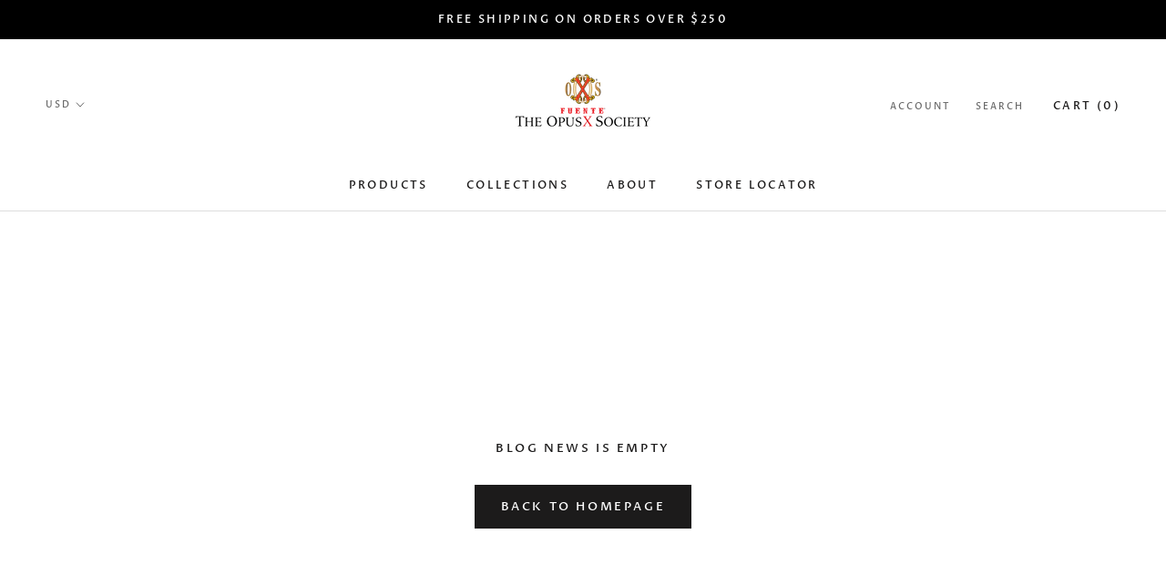

--- FILE ---
content_type: text/html; charset=utf-8
request_url: https://theoxsociety.com/blogs/news
body_size: 32172
content:
<!doctype html>

<html class="no-js" lang="en">
  <head>
    <meta charset="utf-8"> 
    <meta http-equiv="X-UA-Compatible" content="IE=edge,chrome=1">
    <meta name="viewport" content="width=device-width, initial-scale=1.0, height=device-height, minimum-scale=1.0, user-scalable=0">
    <meta name="theme-color" content="">

    <title>
      News &ndash; Fuente The OpusX Society by Manny Iriarte
    </title><link rel="canonical" href="https://theoxsociety.com/blogs/news"><link rel="shortcut icon" href="//theoxsociety.com/cdn/shop/files/oxs_favicon_48x48.png?v=1626965643" type="image/png">


















<meta property="og:type" content="website">
  <meta property="og:title" content="News"><meta property="og:image" content="http://theoxsociety.com/cdn/shop/files/A59B233C-D270-420B-A97C-58954BB9E7A6_grande.jpg?v=1619975511">
    <meta property="og:image:secure_url" content="https://theoxsociety.com/cdn/shop/files/A59B233C-D270-420B-A97C-58954BB9E7A6_grande.jpg?v=1619975511"><meta property="og:url" content="https://theoxsociety.com/blogs/news">
<meta property="og:site_name" content="Fuente The OpusX Society by Manny Iriarte"><meta name="twitter:card" content="summary"><meta name="twitter:title" content="News">
  <meta name="twitter:description" content="News"><meta name="twitter:image" content="https://theoxsociety.com/cdn/shop/files/A59B233C-D270-420B-A97C-58954BB9E7A6_600x600_crop_center.jpg?v=1619975511">

    <script>window.performance && window.performance.mark && window.performance.mark('shopify.content_for_header.start');</script><meta name="google-site-verification" content="mpgQCvbUChCyfqBMFDCAFIgcywQ1accUiYMR1C_BfM0">
<meta name="google-site-verification" content="u_xVGO5dFSKA-rPNhY2UcVMJAFjfZmZH9UYXwNnlT3o">
<meta id="shopify-digital-wallet" name="shopify-digital-wallet" content="/27558576203/digital_wallets/dialog">
<meta name="shopify-checkout-api-token" content="6dce9e75d1ff4cd8202fa0a2b208a92d">
<meta id="in-context-paypal-metadata" data-shop-id="27558576203" data-venmo-supported="false" data-environment="production" data-locale="en_US" data-paypal-v4="true" data-currency="USD">
<link rel="alternate" type="application/atom+xml" title="Feed" href="/blogs/news.atom" />
<script async="async" src="/checkouts/internal/preloads.js?locale=en-US"></script>
<link rel="preconnect" href="https://shop.app" crossorigin="anonymous">
<script async="async" src="https://shop.app/checkouts/internal/preloads.js?locale=en-US&shop_id=27558576203" crossorigin="anonymous"></script>
<script id="apple-pay-shop-capabilities" type="application/json">{"shopId":27558576203,"countryCode":"US","currencyCode":"USD","merchantCapabilities":["supports3DS"],"merchantId":"gid:\/\/shopify\/Shop\/27558576203","merchantName":"Fuente The OpusX Society by Manny Iriarte","requiredBillingContactFields":["postalAddress","email","phone"],"requiredShippingContactFields":["postalAddress","email","phone"],"shippingType":"shipping","supportedNetworks":["visa","masterCard","amex","discover","elo","jcb"],"total":{"type":"pending","label":"Fuente The OpusX Society by Manny Iriarte","amount":"1.00"},"shopifyPaymentsEnabled":true,"supportsSubscriptions":true}</script>
<script id="shopify-features" type="application/json">{"accessToken":"6dce9e75d1ff4cd8202fa0a2b208a92d","betas":["rich-media-storefront-analytics"],"domain":"theoxsociety.com","predictiveSearch":true,"shopId":27558576203,"locale":"en"}</script>
<script>var Shopify = Shopify || {};
Shopify.shop = "opus-x-life.myshopify.com";
Shopify.locale = "en";
Shopify.currency = {"active":"USD","rate":"1.0"};
Shopify.country = "US";
Shopify.theme = {"name":"30.12Copy of Prestige with WC - 2021-02-08","id":118930440370,"schema_name":"Prestige","schema_version":"4.5.4","theme_store_id":null,"role":"main"};
Shopify.theme.handle = "null";
Shopify.theme.style = {"id":null,"handle":null};
Shopify.cdnHost = "theoxsociety.com/cdn";
Shopify.routes = Shopify.routes || {};
Shopify.routes.root = "/";</script>
<script type="module">!function(o){(o.Shopify=o.Shopify||{}).modules=!0}(window);</script>
<script>!function(o){function n(){var o=[];function n(){o.push(Array.prototype.slice.apply(arguments))}return n.q=o,n}var t=o.Shopify=o.Shopify||{};t.loadFeatures=n(),t.autoloadFeatures=n()}(window);</script>
<script>
  window.ShopifyPay = window.ShopifyPay || {};
  window.ShopifyPay.apiHost = "shop.app\/pay";
  window.ShopifyPay.redirectState = null;
</script>
<script id="shop-js-analytics" type="application/json">{"pageType":"blog"}</script>
<script defer="defer" async type="module" src="//theoxsociety.com/cdn/shopifycloud/shop-js/modules/v2/client.init-shop-cart-sync_BT-GjEfc.en.esm.js"></script>
<script defer="defer" async type="module" src="//theoxsociety.com/cdn/shopifycloud/shop-js/modules/v2/chunk.common_D58fp_Oc.esm.js"></script>
<script defer="defer" async type="module" src="//theoxsociety.com/cdn/shopifycloud/shop-js/modules/v2/chunk.modal_xMitdFEc.esm.js"></script>
<script type="module">
  await import("//theoxsociety.com/cdn/shopifycloud/shop-js/modules/v2/client.init-shop-cart-sync_BT-GjEfc.en.esm.js");
await import("//theoxsociety.com/cdn/shopifycloud/shop-js/modules/v2/chunk.common_D58fp_Oc.esm.js");
await import("//theoxsociety.com/cdn/shopifycloud/shop-js/modules/v2/chunk.modal_xMitdFEc.esm.js");

  window.Shopify.SignInWithShop?.initShopCartSync?.({"fedCMEnabled":true,"windoidEnabled":true});

</script>
<script>
  window.Shopify = window.Shopify || {};
  if (!window.Shopify.featureAssets) window.Shopify.featureAssets = {};
  window.Shopify.featureAssets['shop-js'] = {"shop-cart-sync":["modules/v2/client.shop-cart-sync_DZOKe7Ll.en.esm.js","modules/v2/chunk.common_D58fp_Oc.esm.js","modules/v2/chunk.modal_xMitdFEc.esm.js"],"init-fed-cm":["modules/v2/client.init-fed-cm_B6oLuCjv.en.esm.js","modules/v2/chunk.common_D58fp_Oc.esm.js","modules/v2/chunk.modal_xMitdFEc.esm.js"],"shop-cash-offers":["modules/v2/client.shop-cash-offers_D2sdYoxE.en.esm.js","modules/v2/chunk.common_D58fp_Oc.esm.js","modules/v2/chunk.modal_xMitdFEc.esm.js"],"shop-login-button":["modules/v2/client.shop-login-button_QeVjl5Y3.en.esm.js","modules/v2/chunk.common_D58fp_Oc.esm.js","modules/v2/chunk.modal_xMitdFEc.esm.js"],"pay-button":["modules/v2/client.pay-button_DXTOsIq6.en.esm.js","modules/v2/chunk.common_D58fp_Oc.esm.js","modules/v2/chunk.modal_xMitdFEc.esm.js"],"shop-button":["modules/v2/client.shop-button_DQZHx9pm.en.esm.js","modules/v2/chunk.common_D58fp_Oc.esm.js","modules/v2/chunk.modal_xMitdFEc.esm.js"],"avatar":["modules/v2/client.avatar_BTnouDA3.en.esm.js"],"init-windoid":["modules/v2/client.init-windoid_CR1B-cfM.en.esm.js","modules/v2/chunk.common_D58fp_Oc.esm.js","modules/v2/chunk.modal_xMitdFEc.esm.js"],"init-shop-for-new-customer-accounts":["modules/v2/client.init-shop-for-new-customer-accounts_C_vY_xzh.en.esm.js","modules/v2/client.shop-login-button_QeVjl5Y3.en.esm.js","modules/v2/chunk.common_D58fp_Oc.esm.js","modules/v2/chunk.modal_xMitdFEc.esm.js"],"init-shop-email-lookup-coordinator":["modules/v2/client.init-shop-email-lookup-coordinator_BI7n9ZSv.en.esm.js","modules/v2/chunk.common_D58fp_Oc.esm.js","modules/v2/chunk.modal_xMitdFEc.esm.js"],"init-shop-cart-sync":["modules/v2/client.init-shop-cart-sync_BT-GjEfc.en.esm.js","modules/v2/chunk.common_D58fp_Oc.esm.js","modules/v2/chunk.modal_xMitdFEc.esm.js"],"shop-toast-manager":["modules/v2/client.shop-toast-manager_DiYdP3xc.en.esm.js","modules/v2/chunk.common_D58fp_Oc.esm.js","modules/v2/chunk.modal_xMitdFEc.esm.js"],"init-customer-accounts":["modules/v2/client.init-customer-accounts_D9ZNqS-Q.en.esm.js","modules/v2/client.shop-login-button_QeVjl5Y3.en.esm.js","modules/v2/chunk.common_D58fp_Oc.esm.js","modules/v2/chunk.modal_xMitdFEc.esm.js"],"init-customer-accounts-sign-up":["modules/v2/client.init-customer-accounts-sign-up_iGw4briv.en.esm.js","modules/v2/client.shop-login-button_QeVjl5Y3.en.esm.js","modules/v2/chunk.common_D58fp_Oc.esm.js","modules/v2/chunk.modal_xMitdFEc.esm.js"],"shop-follow-button":["modules/v2/client.shop-follow-button_CqMgW2wH.en.esm.js","modules/v2/chunk.common_D58fp_Oc.esm.js","modules/v2/chunk.modal_xMitdFEc.esm.js"],"checkout-modal":["modules/v2/client.checkout-modal_xHeaAweL.en.esm.js","modules/v2/chunk.common_D58fp_Oc.esm.js","modules/v2/chunk.modal_xMitdFEc.esm.js"],"shop-login":["modules/v2/client.shop-login_D91U-Q7h.en.esm.js","modules/v2/chunk.common_D58fp_Oc.esm.js","modules/v2/chunk.modal_xMitdFEc.esm.js"],"lead-capture":["modules/v2/client.lead-capture_BJmE1dJe.en.esm.js","modules/v2/chunk.common_D58fp_Oc.esm.js","modules/v2/chunk.modal_xMitdFEc.esm.js"],"payment-terms":["modules/v2/client.payment-terms_Ci9AEqFq.en.esm.js","modules/v2/chunk.common_D58fp_Oc.esm.js","modules/v2/chunk.modal_xMitdFEc.esm.js"]};
</script>
<script>(function() {
  var isLoaded = false;
  function asyncLoad() {
    if (isLoaded) return;
    isLoaded = true;
    var urls = ["\/\/www.powr.io\/powr.js?powr-token=opus-x-life.myshopify.com\u0026external-type=shopify\u0026shop=opus-x-life.myshopify.com","https:\/\/chimpstatic.com\/mcjs-connected\/js\/users\/04af91b235af18adb1d9e4860\/b5a7c81c9bc2f351e49285fb6.js?shop=opus-x-life.myshopify.com","https:\/\/instafeed.nfcube.com\/cdn\/5c31cfad2ac6adc09a61e8004d5affae.js?shop=opus-x-life.myshopify.com","\/\/shopify.privy.com\/widget.js?shop=opus-x-life.myshopify.com","https:\/\/l.getsitecontrol.com\/k4yovmr7.js?shop=opus-x-life.myshopify.com","https:\/\/cdn.shopify.com\/s\/files\/1\/0275\/5857\/6203\/t\/10\/assets\/affirmShopify.js?v=1641933594\u0026shop=opus-x-life.myshopify.com","https:\/\/storelocator.w3apps.co\/js\/include.js?shop=opus-x-life.myshopify.com","https:\/\/s3.eu-west-1.amazonaws.com\/production-klarna-il-shopify-osm\/a6c5e37d3b587ca7438f15aa90b429b47085a035\/opus-x-life.myshopify.com-1708614177296.js?shop=opus-x-life.myshopify.com","\/\/cdn.shopify.com\/proxy\/e8995f2b671f6a1d74031e923fcdd0e6315c5f21c3df8c5b2898d07a320ee8de\/bucket.useifsapp.com\/theme-files-min\/js\/ifs-script-tag-min.js?v=2\u0026shop=opus-x-life.myshopify.com\u0026sp-cache-control=cHVibGljLCBtYXgtYWdlPTkwMA"];
    for (var i = 0; i < urls.length; i++) {
      var s = document.createElement('script');
      s.type = 'text/javascript';
      s.async = true;
      s.src = urls[i];
      var x = document.getElementsByTagName('script')[0];
      x.parentNode.insertBefore(s, x);
    }
  };
  if(window.attachEvent) {
    window.attachEvent('onload', asyncLoad);
  } else {
    window.addEventListener('load', asyncLoad, false);
  }
})();</script>
<script id="__st">var __st={"a":27558576203,"offset":-18000,"reqid":"b84961d9-9ce0-48f6-953e-b14df0d3836a-1769520125","pageurl":"theoxsociety.com\/blogs\/news","s":"blogs-49057071179","u":"d161d991f863","p":"blog","rtyp":"blog","rid":49057071179};</script>
<script>window.ShopifyPaypalV4VisibilityTracking = true;</script>
<script id="captcha-bootstrap">!function(){'use strict';const t='contact',e='account',n='new_comment',o=[[t,t],['blogs',n],['comments',n],[t,'customer']],c=[[e,'customer_login'],[e,'guest_login'],[e,'recover_customer_password'],[e,'create_customer']],r=t=>t.map((([t,e])=>`form[action*='/${t}']:not([data-nocaptcha='true']) input[name='form_type'][value='${e}']`)).join(','),a=t=>()=>t?[...document.querySelectorAll(t)].map((t=>t.form)):[];function s(){const t=[...o],e=r(t);return a(e)}const i='password',u='form_key',d=['recaptcha-v3-token','g-recaptcha-response','h-captcha-response',i],f=()=>{try{return window.sessionStorage}catch{return}},m='__shopify_v',_=t=>t.elements[u];function p(t,e,n=!1){try{const o=window.sessionStorage,c=JSON.parse(o.getItem(e)),{data:r}=function(t){const{data:e,action:n}=t;return t[m]||n?{data:e,action:n}:{data:t,action:n}}(c);for(const[e,n]of Object.entries(r))t.elements[e]&&(t.elements[e].value=n);n&&o.removeItem(e)}catch(o){console.error('form repopulation failed',{error:o})}}const l='form_type',E='cptcha';function T(t){t.dataset[E]=!0}const w=window,h=w.document,L='Shopify',v='ce_forms',y='captcha';let A=!1;((t,e)=>{const n=(g='f06e6c50-85a8-45c8-87d0-21a2b65856fe',I='https://cdn.shopify.com/shopifycloud/storefront-forms-hcaptcha/ce_storefront_forms_captcha_hcaptcha.v1.5.2.iife.js',D={infoText:'Protected by hCaptcha',privacyText:'Privacy',termsText:'Terms'},(t,e,n)=>{const o=w[L][v],c=o.bindForm;if(c)return c(t,g,e,D).then(n);var r;o.q.push([[t,g,e,D],n]),r=I,A||(h.body.append(Object.assign(h.createElement('script'),{id:'captcha-provider',async:!0,src:r})),A=!0)});var g,I,D;w[L]=w[L]||{},w[L][v]=w[L][v]||{},w[L][v].q=[],w[L][y]=w[L][y]||{},w[L][y].protect=function(t,e){n(t,void 0,e),T(t)},Object.freeze(w[L][y]),function(t,e,n,w,h,L){const[v,y,A,g]=function(t,e,n){const i=e?o:[],u=t?c:[],d=[...i,...u],f=r(d),m=r(i),_=r(d.filter((([t,e])=>n.includes(e))));return[a(f),a(m),a(_),s()]}(w,h,L),I=t=>{const e=t.target;return e instanceof HTMLFormElement?e:e&&e.form},D=t=>v().includes(t);t.addEventListener('submit',(t=>{const e=I(t);if(!e)return;const n=D(e)&&!e.dataset.hcaptchaBound&&!e.dataset.recaptchaBound,o=_(e),c=g().includes(e)&&(!o||!o.value);(n||c)&&t.preventDefault(),c&&!n&&(function(t){try{if(!f())return;!function(t){const e=f();if(!e)return;const n=_(t);if(!n)return;const o=n.value;o&&e.removeItem(o)}(t);const e=Array.from(Array(32),(()=>Math.random().toString(36)[2])).join('');!function(t,e){_(t)||t.append(Object.assign(document.createElement('input'),{type:'hidden',name:u})),t.elements[u].value=e}(t,e),function(t,e){const n=f();if(!n)return;const o=[...t.querySelectorAll(`input[type='${i}']`)].map((({name:t})=>t)),c=[...d,...o],r={};for(const[a,s]of new FormData(t).entries())c.includes(a)||(r[a]=s);n.setItem(e,JSON.stringify({[m]:1,action:t.action,data:r}))}(t,e)}catch(e){console.error('failed to persist form',e)}}(e),e.submit())}));const S=(t,e)=>{t&&!t.dataset[E]&&(n(t,e.some((e=>e===t))),T(t))};for(const o of['focusin','change'])t.addEventListener(o,(t=>{const e=I(t);D(e)&&S(e,y())}));const B=e.get('form_key'),M=e.get(l),P=B&&M;t.addEventListener('DOMContentLoaded',(()=>{const t=y();if(P)for(const e of t)e.elements[l].value===M&&p(e,B);[...new Set([...A(),...v().filter((t=>'true'===t.dataset.shopifyCaptcha))])].forEach((e=>S(e,t)))}))}(h,new URLSearchParams(w.location.search),n,t,e,['guest_login'])})(!0,!0)}();</script>
<script integrity="sha256-4kQ18oKyAcykRKYeNunJcIwy7WH5gtpwJnB7kiuLZ1E=" data-source-attribution="shopify.loadfeatures" defer="defer" src="//theoxsociety.com/cdn/shopifycloud/storefront/assets/storefront/load_feature-a0a9edcb.js" crossorigin="anonymous"></script>
<script crossorigin="anonymous" defer="defer" src="//theoxsociety.com/cdn/shopifycloud/storefront/assets/shopify_pay/storefront-65b4c6d7.js?v=20250812"></script>
<script data-source-attribution="shopify.dynamic_checkout.dynamic.init">var Shopify=Shopify||{};Shopify.PaymentButton=Shopify.PaymentButton||{isStorefrontPortableWallets:!0,init:function(){window.Shopify.PaymentButton.init=function(){};var t=document.createElement("script");t.src="https://theoxsociety.com/cdn/shopifycloud/portable-wallets/latest/portable-wallets.en.js",t.type="module",document.head.appendChild(t)}};
</script>
<script data-source-attribution="shopify.dynamic_checkout.buyer_consent">
  function portableWalletsHideBuyerConsent(e){var t=document.getElementById("shopify-buyer-consent"),n=document.getElementById("shopify-subscription-policy-button");t&&n&&(t.classList.add("hidden"),t.setAttribute("aria-hidden","true"),n.removeEventListener("click",e))}function portableWalletsShowBuyerConsent(e){var t=document.getElementById("shopify-buyer-consent"),n=document.getElementById("shopify-subscription-policy-button");t&&n&&(t.classList.remove("hidden"),t.removeAttribute("aria-hidden"),n.addEventListener("click",e))}window.Shopify?.PaymentButton&&(window.Shopify.PaymentButton.hideBuyerConsent=portableWalletsHideBuyerConsent,window.Shopify.PaymentButton.showBuyerConsent=portableWalletsShowBuyerConsent);
</script>
<script data-source-attribution="shopify.dynamic_checkout.cart.bootstrap">document.addEventListener("DOMContentLoaded",(function(){function t(){return document.querySelector("shopify-accelerated-checkout-cart, shopify-accelerated-checkout")}if(t())Shopify.PaymentButton.init();else{new MutationObserver((function(e,n){t()&&(Shopify.PaymentButton.init(),n.disconnect())})).observe(document.body,{childList:!0,subtree:!0})}}));
</script>
<link id="shopify-accelerated-checkout-styles" rel="stylesheet" media="screen" href="https://theoxsociety.com/cdn/shopifycloud/portable-wallets/latest/accelerated-checkout-backwards-compat.css" crossorigin="anonymous">
<style id="shopify-accelerated-checkout-cart">
        #shopify-buyer-consent {
  margin-top: 1em;
  display: inline-block;
  width: 100%;
}

#shopify-buyer-consent.hidden {
  display: none;
}

#shopify-subscription-policy-button {
  background: none;
  border: none;
  padding: 0;
  text-decoration: underline;
  font-size: inherit;
  cursor: pointer;
}

#shopify-subscription-policy-button::before {
  box-shadow: none;
}

      </style>

<script>window.performance && window.performance.mark && window.performance.mark('shopify.content_for_header.end');</script>
				<script>
    window.Tipo = window.Tipo || {}
    Tipo.Auction = {
        shop : {"id":826,"url":"opus-x-life.myshopify.com","configuration":{"name":"The OX Society · Manny Iriarte Enterprises, LLC","email":"orders@theoxsociety.com","phone":"3059154845","domain":"theoxsociety.com","currency":"USD","timezone":"(GMT-05:00) America/New_York","money_format":"$","iana_timezone":"America/New_York","customer_email":"orders@theoxsociety.com","money_with_currency_format":"$ USD"},"settings":{"mail":{"admin":{"email":"orders@theoxsociety.com","templates":{"bid":{"sentAt":"2023-05-14T00:00:03.939Z","content":"<table class=\"header row\" style=\"width: 100%; border-spacing: 0; border-collapse: collapse; margin: 40px 0 20px;\"> <tbody> <tr> <td class=\"header__cell\" style=\"font-family: -apple-system, BlinkMacSystemFont, Roboto, Oxygen, Ubuntu, Cantarell, Fira Sans, Droid Sans, Helvetica Neue, sans-serif;\"> <center> <table class=\"container\" style=\"width: 600px; text-align: left; border-spacing: 0; border-collapse: collapse; margin: 0 auto;\"> <tbody> <tr> <td style=\"font-family: -apple-system, BlinkMacSystemFont, Roboto, Oxygen, Ubuntu, Cantarell, Fira Sans, Droid Sans, Helvetica Neue, sans-serif;\"> <table class=\"row\" style=\"width: 100%; border-spacing: 0; border-collapse: collapse;\"> <tbody> <tr> <td class=\"shop-name__cell\" style=\"font-family: -apple-system, BlinkMacSystemFont, Roboto, Oxygen, Ubuntu, Cantarell, Fira Sans, Droid Sans, Helvetica Neue, sans-serif;\"> <h1 class=\"shop-name__text\" style=\"font-weight: normal; font-size: 30px; color: #333; margin: 0;\"><a style=\"text-decoration: none;\">{shop_name}</a></h1> </td></tr></tbody> </table> </td></tr></tbody> </table> </center> </td></tr></tbody> </table> <table class=\"row content\" style=\"width: 100%; border-spacing: 0; border-collapse: collapse;\"> <tbody> <tr> <td class=\"content__cell\" style=\"font-family: -apple-system, BlinkMacSystemFont, Roboto, Oxygen, Ubuntu, Cantarell, Fira Sans, Droid Sans, Helvetica Neue, sans-serif; padding-bottom: 40px;\"> <center> <table class=\"container\" style=\"width: 600px; text-align: left; border-spacing: 0; border-collapse: collapse; margin: 0 auto;\"> <tbody> <tr> <td style=\"font-family: -apple-system, BlinkMacSystemFont, Roboto, Oxygen, Ubuntu, Cantarell, Fira Sans, Droid Sans, Helvetica Neue, sans-serif;\"> <h2 style=\"font-weight: normal; font-size: 24px; margin: 0 0 10px;\">Bids summary for the last {time_send} days</h2> </td></tr></tbody> </table> </center> </td></tr></tbody> </table> <table class=\"row section\" style=\"width: 600px; border-spacing: 0; border-collapse: collapse; border-top-width: 1px; border-top-color: #e5e5e5; border-top-style: solid; text-align: left; margin: 0 auto;\"> <tbody> <tr> <td class=\"section__cell\" style=\"font-family: -apple-system, BlinkMacSystemFont, Roboto, Oxygen, Ubuntu, Cantarell, Fira Sans, Droid Sans, Helvetica Neue, sans-serif; padding: 40px 0;\"> <center> <table class=\"container\" style=\"width: 100%;\"> <tbody> <tr> <td style=\"font-family: -apple-system, BlinkMacSystemFont, Roboto, Oxygen, Ubuntu, Cantarell, Fira Sans, Droid Sans, Helvetica Neue, sans-serif;\"> <h3 style=\"font-weight: normal; font-size: 20px; margin: 0 0 25px;\">Auction History</h3> </td></tr></tbody> </table> <table class=\"container\" style=\"width: 100%;\"> <tbody> <tr> <td style=\"font-family: -apple-system, BlinkMacSystemFont, Roboto, Oxygen, Ubuntu, Cantarell, Fira Sans, Droid Sans, Helvetica Neue, sans-serif;\">{list_bid}</td></tr></tbody> </table> </center> </td></tr></tbody> </table> <table class=\"row section\" style=\"width: 100%; border-spacing: 0; border-collapse: collapse; border-top-width: 1px; border-top-color: #e5e5e5; border-top-style: solid;\"> <tbody> <tr> <td class=\"section__cell\" style=\"font-family: -apple-system, BlinkMacSystemFont, Roboto, Oxygen, Ubuntu, Cantarell, Fira Sans, Droid Sans, Helvetica Neue, sans-serif; padding: 40px 0;\"> <center> <table class=\"container\" style=\"width: 600px; text-align: left; border-spacing: 0; border-collapse: collapse; margin: 0 auto;\"> <tbody> <tr> <td style=\"font-family: -apple-system, BlinkMacSystemFont, Roboto, Oxygen, Ubuntu, Cantarell, Fira Sans, Droid Sans, Helvetica Neue, sans-serif;\"> <p style=\"font-weight: normal; font-size: 14px; margin: 0 0 25px;\">if you have any questions, contact Customer Support:</p></td></tr></tbody> </table> <table class=\"container\" style=\"width: 600px; text-align: left; border-spacing: 0; border-collapse: collapse; margin: 0 auto;\"> <tbody> <tr> <td style=\"font-family: -apple-system, BlinkMacSystemFont, Roboto, Oxygen, Ubuntu, Cantarell, Fira Sans, Droid Sans, Helvetica Neue, sans-serif;\"> <table class=\"row\" style=\"width: 100%; border-spacing: 0; border-collapse: collapse;\"> <tbody> <tr> <td class=\"customer-info__item\" style=\"font-family: -apple-system, BlinkMacSystemFont, Roboto, Oxygen, Ubuntu, Cantarell, Fira Sans, Droid Sans, Helvetica Neue, sans-serif; padding-bottom: 40px; width: 50%;\"> <div><span style=\"font-size: 14px; color: #555; margin: 0 0 5px;\">Email : </span> <a href=\"mailto:orders@theoxsociety.com\" style=\"font-size: 14px; margin: 0;\">orders@theoxsociety.com</a></div><div><span style=\"font-size: 14px; color: #555; margin: 0 0 5px;\">Phone : </span> <span style=\"color: #777; line-height: 150%; font-size: 14px; margin: 0;\">3059154845</span></div></td><td class=\"customer-info__item\" style=\"font-family: -apple-system, BlinkMacSystemFont, Roboto, Oxygen, Ubuntu, Cantarell, Fira Sans, Droid Sans, Helvetica Neue, sans-serif; padding-bottom: 40px; width: 50%;\" valign=\"top\"> <p style=\"color: #777; line-height: 150%; font-size: 16px; margin: 0;\">&nbsp;</p></td></tr></tbody> </table> </td></tr></tbody> </table> </center> </td></tr></tbody> </table>","enabled":true,"subject":"Bids summary for the last {time_send} days","timeSend":"3"},"winner":{"content":"<table class=\"header row\" style=\"width: 100%; border-spacing: 0; border-collapse: collapse; margin: 40px 0 20px;\"> <tbody> <tr> <td class=\"header__cell\" style=\"font-family: -apple-system, BlinkMacSystemFont, Roboto, Oxygen, Ubuntu, Cantarell, Fira Sans, Droid Sans, Helvetica Neue, sans-serif;\"> <center> <table class=\"container\" style=\"width: 600px; text-align: left; border-spacing: 0; border-collapse: collapse; margin: 0 auto;\"> <tbody> <tr> <td style=\"font-family: -apple-system, BlinkMacSystemFont, Roboto, Oxygen, Ubuntu, Cantarell, Fira Sans, Droid Sans, Helvetica Neue, sans-serif;\"> <table class=\"row\" style=\"width: 100%; border-spacing: 0; border-collapse: collapse;\"> <tbody> <tr> <td class=\"shop-name__cell\" style=\"font-family: -apple-system, BlinkMacSystemFont, Roboto, Oxygen, Ubuntu, Cantarell, Fira Sans, Droid Sans, Helvetica Neue, sans-serif;\"> <h1 class=\"shop-name__text\" style=\"font-weight: normal; font-size: 30px; color: #333; margin: 0;\"><a style=\"text-decoration: none;\">{shop_name}</a></h1> </td><td class=\"order-number__cell\" style=\"font-family: -apple-system, BlinkMacSystemFont, Roboto, Oxygen, Ubuntu, Cantarell, Fira Sans, Droid Sans, Helvetica Neue, sans-serif; font-size: 14px; color: #999;\" align=\"right\"><span class=\"order-number__text\" style=\"font-size: 16px;\"> Auction #{auction_id}</span></td></tr></tbody> </table> </td></tr></tbody> </table> </center> </td></tr></tbody> </table> <table class=\"row content\" style=\"width: 100%; border-spacing: 0; border-collapse: collapse;\"> <tbody> <tr> <td class=\"content__cell\" style=\"font-family: -apple-system, BlinkMacSystemFont, Roboto, Oxygen, Ubuntu, Cantarell, Fira Sans, Droid Sans, Helvetica Neue, sans-serif; padding-bottom: 40px;\"> <center> <table class=\"container\" style=\"width: 600px; text-align: left; border-spacing: 0; border-collapse: collapse; margin: 0 auto;\"> <tbody> <tr> <td style=\"font-family: -apple-system, BlinkMacSystemFont, Roboto, Oxygen, Ubuntu, Cantarell, Fira Sans, Droid Sans, Helvetica Neue, sans-serif;\"> <h2 style=\"font-weight: normal; font-size: 24px; margin: 0 0 10px;\">Customer has won an auction</h2> </td></tr><tr> <td style=\"font-family: -apple-system, BlinkMacSystemFont, Roboto, Oxygen, Ubuntu, Cantarell, Fira Sans, Droid Sans, Helvetica Neue, sans-serif;\"><span style=\"font-weight: normal; font-size: 14px; margin: 0 0 10px;\">{name} has won the auction for <span style=\"font-weight:600\">{product_name}</span>, in the amount of {bid_amount}.</span></td></tr></tbody> </table> </center> </td></tr></tbody> </table> <table class=\"row section\" style=\"width: 600px; border-spacing: 0; border-collapse: collapse; border-top-width: 1px; border-top-color: #e5e5e5; border-top-style: solid; text-align: left; margin: 0 auto;\"> <tbody> <tr> <td class=\"section__cell\" style=\"font-family: -apple-system, BlinkMacSystemFont, Roboto, Oxygen, Ubuntu, Cantarell, Fira Sans, Droid Sans, Helvetica Neue, sans-serif; padding: 40px 0;\"> <center> <table class=\"container\" style=\"width: 100%;\"> <tbody> <tr> <td style=\"font-family: -apple-system, BlinkMacSystemFont, Roboto, Oxygen, Ubuntu, Cantarell, Fira Sans, Droid Sans, Helvetica Neue, sans-serif;\"> <h3 style=\"font-weight: normal; font-size: 20px; margin: 0 0 25px;\">Product Information</h3> </td></tr></tbody> </table> <table class=\"container\" style=\"width: 100%;\"> <tbody> <tr> <td style=\"font-family: -apple-system, BlinkMacSystemFont, Roboto, Oxygen, Ubuntu, Cantarell, Fira Sans, Droid Sans, Helvetica Neue, sans-serif;\">{product}</td></tr></tbody> </table> </center> </td></tr><tr> <td style=\"font-family: -apple-system, BlinkMacSystemFont, Roboto, Oxygen, Ubuntu, Cantarell, Fira Sans, Droid Sans, Helvetica Neue, sans-serif; padding-bottom: 40px;\"> <center> <table style=\"border-collapse: collapse; border-spacing: 0px; float: left;\"> <tbody> <tr> <td style=\"width: auto; height: 55px; color: #ffffff; text-align: center;\"><a style=\"background: #c96226; text-decoration: none; color: #ffffff; font-size: 16px; padding: 20px 25px; border-radius: 5px;font-weight: bold;\" href=\"{url_auction_bid}\" target=\"_blank\" rel=\"noopener\"> Go To Shopify </a></td></tr></tbody> </table> </center> </td></tr></tbody> </table> <table class=\"row section\" style=\"width: 100%; border-spacing: 0; border-collapse: collapse; border-top-width: 1px; border-top-color: #e5e5e5; border-top-style: solid;\"> <tbody> <tr> <td class=\"section__cell\" style=\"font-family: -apple-system, BlinkMacSystemFont, Roboto, Oxygen, Ubuntu, Cantarell, Fira Sans, Droid Sans, Helvetica Neue, sans-serif; padding: 40px 0;\"> <center> <table class=\"container\" style=\"width: 600px; text-align: left; border-spacing: 0; border-collapse: collapse; margin: 0 auto;\"> <tbody> <tr> <td style=\"font-family: -apple-system, BlinkMacSystemFont, Roboto, Oxygen, Ubuntu, Cantarell, Fira Sans, Droid Sans, Helvetica Neue, sans-serif;\"> <p style=\"font-weight: normal; font-size: 14px; margin: 0 0 25px;\">if you have any questions, contact Customer Support:</p></td></tr></tbody> </table> <table class=\"container\" style=\"width: 600px; text-align: left; border-spacing: 0; border-collapse: collapse; margin: 0 auto;\"> <tbody> <tr> <td style=\"font-family: -apple-system, BlinkMacSystemFont, Roboto, Oxygen, Ubuntu, Cantarell, Fira Sans, Droid Sans, Helvetica Neue, sans-serif;\"> <table class=\"row\" style=\"width: 100%; border-spacing: 0; border-collapse: collapse;\"> <tbody> <tr> <td class=\"customer-info__item\" style=\"font-family: -apple-system, BlinkMacSystemFont, Roboto, Oxygen, Ubuntu, Cantarell, Fira Sans, Droid Sans, Helvetica Neue, sans-serif; padding-bottom: 40px; width: 50%;\"> <div><span style=\"font-size: 14px; color: #555; margin: 0 0 5px;\">Email : </span> <a href=\"mailto:orders@theoxsociety.com\" style=\"font-size: 14px; margin: 0;\">orders@theoxsociety.com</a></div><div><span style=\"font-size: 14px; color: #555; margin: 0 0 5px;\">Phone : </span> <span style=\"color: #777; line-height: 150%; font-size: 14px; margin: 0;\">3059154845</span></div></td><td class=\"customer-info__item\" style=\"font-family: -apple-system, BlinkMacSystemFont, Roboto, Oxygen, Ubuntu, Cantarell, Fira Sans, Droid Sans, Helvetica Neue, sans-serif; padding-bottom: 40px; width: 50%;\" valign=\"top\"> <p style=\"color: #777; line-height: 150%; font-size: 16px; margin: 0;\">&nbsp;</p></td></tr></tbody> </table> </td></tr></tbody> </table> </center> </td></tr></tbody> </table>","enabled":true,"subject":"Customer has won auction for {product_name}"}}},"customer":{"templates":{"bid":{"content":"<table class=\"header row\" style=\"width: 100%; border-spacing: 0; border-collapse: collapse; margin: 40px 0 20px;\"> <tbody> <tr> <td class=\"header__cell\" style=\"font-family: -apple-system, BlinkMacSystemFont, Roboto, Oxygen, Ubuntu, Cantarell, Fira Sans, Droid Sans, Helvetica Neue, sans-serif;\"> <center> <table class=\"container\" style=\"width: 600px; text-align: left; border-spacing: 0; border-collapse: collapse; margin: 0 auto;\"> <tbody> <tr> <td style=\"font-family: -apple-system, BlinkMacSystemFont, Roboto, Oxygen, Ubuntu, Cantarell, Fira Sans, Droid Sans, Helvetica Neue, sans-serif;\"> <table class=\"row\" style=\"width: 100%; border-spacing: 0; border-collapse: collapse;\"> <tbody> <tr> <td class=\"shop-name__cell\" style=\"font-family: -apple-system, BlinkMacSystemFont, Roboto, Oxygen, Ubuntu, Cantarell, Fira Sans, Droid Sans, Helvetica Neue, sans-serif;\"> <h1 class=\"shop-name__text\" style=\"font-weight: normal; font-size: 30px; color: #333; margin: 0;\"><a style=\"text-decoration: none;\">{shop_name}</a></h1> </td><td class=\"order-number__cell\" style=\"font-family: -apple-system, BlinkMacSystemFont, Roboto, Oxygen, Ubuntu, Cantarell, Fira Sans, Droid Sans, Helvetica Neue, sans-serif; font-size: 14px; color: #999;\" align=\"right\"><span class=\"order-number__text\" style=\"font-size: 16px;\"> Auction #{auction_id}</span></td></tr></tbody> </table> </td></tr></tbody> </table> </center> </td></tr></tbody> </table> <table class=\"row content\" style=\"width: 100%; border-spacing: 0; border-collapse: collapse;\"> <tbody> <tr> <td class=\"content__cell\" style=\"font-family: -apple-system, BlinkMacSystemFont, Roboto, Oxygen, Ubuntu, Cantarell, Fira Sans, Droid Sans, Helvetica Neue, sans-serif; padding-bottom: 40px;\"> <center> <table class=\"container\" style=\"width: 600px; text-align: left; border-spacing: 0; border-collapse: collapse; margin: 0 auto;\"> <tbody> <tr> <td style=\"font-family: -apple-system, BlinkMacSystemFont, Roboto, Oxygen, Ubuntu, Cantarell, Fira Sans, Droid Sans, Helvetica Neue, sans-serif;\"> <h2 style=\"font-weight: normal; font-size: 24px; margin: 0 0 10px;\">You have placed the high bid</h2> </td></tr><tr> <td style=\"font-family: -apple-system, BlinkMacSystemFont, Roboto, Oxygen, Ubuntu, Cantarell, Fira Sans, Droid Sans, Helvetica Neue, sans-serif;\"><span style=\"font-weight: normal; font-size: 14px; margin: 0 0 10px;\">Congratulations! you are currently the highest bidder on item, in the amount of {bid_amount}.</span></td></tr></tbody> </table> </center> </td></tr></tbody> </table> <table class=\"row section\" style=\"width: 600px; border-spacing: 0; border-collapse: collapse; border-top-width: 1px; border-top-color: #e5e5e5; border-top-style: solid; text-align: left; margin: 0 auto;\"> <tbody> <tr> <td class=\"section__cell\" style=\"font-family: -apple-system, BlinkMacSystemFont, Roboto, Oxygen, Ubuntu, Cantarell, Fira Sans, Droid Sans, Helvetica Neue, sans-serif; padding: 40px 0;\"> <center> <table class=\"container\" style=\"width: 100%;\"> <tbody> <tr> <td style=\"font-family: -apple-system, BlinkMacSystemFont, Roboto, Oxygen, Ubuntu, Cantarell, Fira Sans, Droid Sans, Helvetica Neue, sans-serif;\"> <h3 style=\"font-weight: normal; font-size: 20px; margin: 0 0 25px;\">Product Information</h3> </td></tr></tbody> </table> <table class=\"container\" style=\"width: 100%;\"> <tbody> <tr> <td style=\"font-family: -apple-system, BlinkMacSystemFont, Roboto, Oxygen, Ubuntu, Cantarell, Fira Sans, Droid Sans, Helvetica Neue, sans-serif;\">{product}</td></tr></tbody> </table> </center> </td></tr><tr> <td style=\"font-family: -apple-system, BlinkMacSystemFont, Roboto, Oxygen, Ubuntu, Cantarell, Fira Sans, Droid Sans, Helvetica Neue, sans-serif; padding-bottom: 40px;\"> <center> <table style=\"border-collapse: collapse; border-spacing: 0px; float: left;\"> <tbody> <tr> <td style=\"width: auto; height: 55px; color: #ffffff; text-align: center;\"><a style=\"background: #c96226; text-decoration: none; color: #ffffff; font-size: 16px; padding: 20px 25px; border-radius: 5px;font-weight: bold;\" href=\"{product_url}\" target=\"_blank\" rel=\"noopener\"> Place Another Bid </a></td></tr></tbody> </table> </center> </td></tr></tbody> </table> <table class=\"row section\" style=\"width: 100%; border-spacing: 0; border-collapse: collapse; border-top-width: 1px; border-top-color: #e5e5e5; border-top-style: solid;\"> <tbody> <tr> <td class=\"section__cell\" style=\"font-family: -apple-system, BlinkMacSystemFont, Roboto, Oxygen, Ubuntu, Cantarell, Fira Sans, Droid Sans, Helvetica Neue, sans-serif; padding: 40px 0;\"> <center> <table class=\"container\" style=\"width: 600px; text-align: left; border-spacing: 0; border-collapse: collapse; margin: 0 auto;\"> <tbody> <tr> <td style=\"font-family: -apple-system, BlinkMacSystemFont, Roboto, Oxygen, Ubuntu, Cantarell, Fira Sans, Droid Sans, Helvetica Neue, sans-serif;\"> <p style=\"font-weight: normal; font-size: 14px; margin: 0 0 25px;\">if you have any questions, contact Customer Support:</p></td></tr></tbody> </table> <table class=\"container\" style=\"width: 600px; text-align: left; border-spacing: 0; border-collapse: collapse; margin: 0 auto;\"> <tbody> <tr> <td style=\"font-family: -apple-system, BlinkMacSystemFont, Roboto, Oxygen, Ubuntu, Cantarell, Fira Sans, Droid Sans, Helvetica Neue, sans-serif;\"> <table class=\"row\" style=\"width: 100%; border-spacing: 0; border-collapse: collapse;\"> <tbody> <tr> <td class=\"customer-info__item\" style=\"font-family: -apple-system, BlinkMacSystemFont, Roboto, Oxygen, Ubuntu, Cantarell, Fira Sans, Droid Sans, Helvetica Neue, sans-serif; padding-bottom: 40px; width: 50%;\"> <div><span style=\"font-size: 14px; color: #555; margin: 0 0 5px;\">Email : </span> <a href=\"mailto:orders@theoxsociety.com\" style=\"font-size: 14px; margin: 0;\">orders@theoxsociety.com</a></div><div><span style=\"font-size: 14px; color: #555; margin: 0 0 5px;\">Phone : </span> <span style=\"color: #777; line-height: 150%; font-size: 14px; margin: 0;\">3059154845</span></div></td><td class=\"customer-info__item\" style=\"font-family: -apple-system, BlinkMacSystemFont, Roboto, Oxygen, Ubuntu, Cantarell, Fira Sans, Droid Sans, Helvetica Neue, sans-serif; padding-bottom: 40px; width: 50%;\" valign=\"top\"> <p style=\"color: #777; line-height: 150%; font-size: 16px; margin: 0;\">&nbsp;</p></td></tr></tbody> </table> </td></tr></tbody> </table> </center> </td></tr></tbody> </table>","enabled":false,"subject":"You Have Placed the High Bid for {product_name}"},"loser":{"content":"<table class=\"header row\" style=\"width: 100%; border-spacing: 0; border-collapse: collapse; margin: 40px 0 20px;\"> <tbody> <tr> <td class=\"header__cell\" style=\"font-family: -apple-system, BlinkMacSystemFont, Roboto, Oxygen, Ubuntu, Cantarell, Fira Sans, Droid Sans, Helvetica Neue, sans-serif;\"> <center> <table class=\"container\" style=\"width: 600px; text-align: left; border-spacing: 0; border-collapse: collapse; margin: 0 auto;\"> <tbody> <tr> <td style=\"font-family: -apple-system, BlinkMacSystemFont, Roboto, Oxygen, Ubuntu, Cantarell, Fira Sans, Droid Sans, Helvetica Neue, sans-serif;\"> <table class=\"row\" style=\"width: 100%; border-spacing: 0; border-collapse: collapse;\"> <tbody> <tr> <td class=\"shop-name__cell\" style=\"font-family: -apple-system, BlinkMacSystemFont, Roboto, Oxygen, Ubuntu, Cantarell, Fira Sans, Droid Sans, Helvetica Neue, sans-serif;\"> <h1 class=\"shop-name__text\" style=\"font-weight: normal; font-size: 30px; color: #333; margin: 0;\"><a style=\"text-decoration: none;\">{shop_name}</a></h1> </td><td class=\"order-number__cell\" style=\"font-family: -apple-system, BlinkMacSystemFont, Roboto, Oxygen, Ubuntu, Cantarell, Fira Sans, Droid Sans, Helvetica Neue, sans-serif; font-size: 14px; color: #999;\" align=\"right\"><span class=\"order-number__text\" style=\"font-size: 16px;\"> Auction #{auction_id}</span></td></tr></tbody> </table> </td></tr></tbody> </table> </center> </td></tr></tbody> </table> <table class=\"row content\" style=\"width: 100%; border-spacing: 0; border-collapse: collapse;\"> <tbody> <tr> <td class=\"content__cell\" style=\"font-family: -apple-system, BlinkMacSystemFont, Roboto, Oxygen, Ubuntu, Cantarell, Fira Sans, Droid Sans, Helvetica Neue, sans-serif; padding-bottom: 40px;\"> <center> <table class=\"container\" style=\"width: 600px; text-align: left; border-spacing: 0; border-collapse: collapse; margin: 0 auto;\"> <tbody> <tr> <td style=\"font-family: -apple-system, BlinkMacSystemFont, Roboto, Oxygen, Ubuntu, Cantarell, Fira Sans, Droid Sans, Helvetica Neue, sans-serif;\"> <h2 style=\"font-weight: normal; font-size: 24px; margin: 0 0 10px;\">You auction has ended</h2> </td></tr><tr> <td style=\"font-family: -apple-system, BlinkMacSystemFont, Roboto, Oxygen, Ubuntu, Cantarell, Fira Sans, Droid Sans, Helvetica Neue, sans-serif;\"><span style=\"font-weight: normal; font-size: 14px; margin: 0 0 10px;\">We’re so sorry! you’re has lost auction for <span style=\"font-weight:600\">{product_name}</span>, in the highest amount of {bid_amount}.</span></td></tr></tbody> </table> </center> </td></tr></tbody> </table> <table class=\"row section\" style=\"width: 600px; border-spacing: 0; border-collapse: collapse; border-top-width: 1px; border-top-color: #e5e5e5; border-top-style: solid; text-align: left; margin: 0 auto;\"> <tbody> <tr> <td class=\"section__cell\" style=\"font-family: -apple-system, BlinkMacSystemFont, Roboto, Oxygen, Ubuntu, Cantarell, Fira Sans, Droid Sans, Helvetica Neue, sans-serif; padding: 40px 0;\"> <center> <table class=\"container\" style=\"width: 100%;\"> <tbody> <tr> <td style=\"font-family: -apple-system, BlinkMacSystemFont, Roboto, Oxygen, Ubuntu, Cantarell, Fira Sans, Droid Sans, Helvetica Neue, sans-serif;\"> <h3 style=\"font-weight: normal; font-size: 20px; margin: 0 0 25px;\">Product Information</h3> </td></tr></tbody> </table> <table class=\"container\" style=\"width: 100%;\"> <tbody> <tr> <td style=\"font-family: -apple-system, BlinkMacSystemFont, Roboto, Oxygen, Ubuntu, Cantarell, Fira Sans, Droid Sans, Helvetica Neue, sans-serif;\">{product}</td></tr></tbody> </table> </center> </td></tr><tr> <td style=\"font-family: -apple-system, BlinkMacSystemFont, Roboto, Oxygen, Ubuntu, Cantarell, Fira Sans, Droid Sans, Helvetica Neue, sans-serif; padding-bottom: 40px;\"> <center> <table style=\"border-collapse: collapse; border-spacing: 0px; float: left;\"> <tbody> <tr> <td style=\"width: auto; height: 55px; color: #ffffff; text-align: center;\"><a style=\"background: #c96226; text-decoration: none; color: #ffffff; font-size: 16px; padding: 20px 25px; border-radius: 5px;font-weight: bold;\" href=\"{history_url}\" target=\"_blank\" rel=\"noopener\"> Tracking Bid History </a></td></tr></tbody> </table> </center> </td></tr></tbody> </table> <table class=\"row section\" style=\"width: 100%; border-spacing: 0; border-collapse: collapse; border-top-width: 1px; border-top-color: #e5e5e5; border-top-style: solid;\"> <tbody> <tr> <td class=\"section__cell\" style=\"font-family: -apple-system, BlinkMacSystemFont, Roboto, Oxygen, Ubuntu, Cantarell, Fira Sans, Droid Sans, Helvetica Neue, sans-serif; padding: 40px 0;\"> <center> <table class=\"container\" style=\"width: 600px; text-align: left; border-spacing: 0; border-collapse: collapse; margin: 0 auto;\"> <tbody> <tr> <td style=\"font-family: -apple-system, BlinkMacSystemFont, Roboto, Oxygen, Ubuntu, Cantarell, Fira Sans, Droid Sans, Helvetica Neue, sans-serif;\"> <p style=\"font-weight: normal; font-size: 14px; margin: 0 0 25px;\">if you have any questions, contact Customer Support:</p></td></tr></tbody> </table> <table class=\"container\" style=\"width: 600px; text-align: left; border-spacing: 0; border-collapse: collapse; margin: 0 auto;\"> <tbody> <tr> <td style=\"font-family: -apple-system, BlinkMacSystemFont, Roboto, Oxygen, Ubuntu, Cantarell, Fira Sans, Droid Sans, Helvetica Neue, sans-serif;\"> <table class=\"row\" style=\"width: 100%; border-spacing: 0; border-collapse: collapse;\"> <tbody> <tr> <td class=\"customer-info__item\" style=\"font-family: -apple-system, BlinkMacSystemFont, Roboto, Oxygen, Ubuntu, Cantarell, Fira Sans, Droid Sans, Helvetica Neue, sans-serif; padding-bottom: 40px; width: 50%;\"> <div><span style=\"font-size: 14px; color: #555; margin: 0 0 5px;\">Email : </span> <a href=\"mailto:orders@theoxsociety.com\" style=\"font-size: 14px; margin: 0;\">orders@theoxsociety.com</a></div><div><span style=\"font-size: 14px; color: #555; margin: 0 0 5px;\">Phone : </span> <span style=\"color: #777; line-height: 150%; font-size: 14px; margin: 0;\">3059154845</span></div></td><td class=\"customer-info__item\" style=\"font-family: -apple-system, BlinkMacSystemFont, Roboto, Oxygen, Ubuntu, Cantarell, Fira Sans, Droid Sans, Helvetica Neue, sans-serif; padding-bottom: 40px; width: 50%;\" valign=\"top\"> <p style=\"color: #777; line-height: 150%; font-size: 16px; margin: 0;\">&nbsp;</p></td></tr></tbody> </table> </td></tr></tbody> </table> </center> </td></tr></tbody> </table>","enabled":false,"subject":"We're so sorry your has lost an auction."},"winner":{"content":"<table class=\"header row\" style=\"width: 100%; border-spacing: 0; border-collapse: collapse; margin: 40px 0 20px;\"> <tbody> <tr> <td class=\"header__cell\" style=\"font-family: -apple-system, BlinkMacSystemFont, Roboto, Oxygen, Ubuntu, Cantarell, Fira Sans, Droid Sans, Helvetica Neue, sans-serif;\"> <center> <table class=\"container\" style=\"width: 600px; text-align: left; border-spacing: 0; border-collapse: collapse; margin: 0 auto;\"> <tbody> <tr> <td style=\"font-family: -apple-system, BlinkMacSystemFont, Roboto, Oxygen, Ubuntu, Cantarell, Fira Sans, Droid Sans, Helvetica Neue, sans-serif;\"> <table class=\"row\" style=\"width: 100%; border-spacing: 0; border-collapse: collapse;\"> <tbody> <tr> <td class=\"shop-name__cell\" style=\"font-family: -apple-system, BlinkMacSystemFont, Roboto, Oxygen, Ubuntu, Cantarell, Fira Sans, Droid Sans, Helvetica Neue, sans-serif;\"> <h1 class=\"shop-name__text\" style=\"font-weight: normal; font-size: 30px; color: #333; margin: 0;\"><a style=\"text-decoration: none;\">{shop_name}</a></h1> </td><td class=\"order-number__cell\" style=\"font-family: -apple-system, BlinkMacSystemFont, Roboto, Oxygen, Ubuntu, Cantarell, Fira Sans, Droid Sans, Helvetica Neue, sans-serif; font-size: 14px; color: #999;\" align=\"right\"><span class=\"order-number__text\" style=\"font-size: 16px;\"> Auction #{auction_id}</span></td></tr></tbody> </table> </td></tr></tbody> </table> </center> </td></tr></tbody> </table> <table class=\"row content\" style=\"width: 100%; border-spacing: 0; border-collapse: collapse;\"> <tbody> <tr> <td class=\"content__cell\" style=\"font-family: -apple-system, BlinkMacSystemFont, Roboto, Oxygen, Ubuntu, Cantarell, Fira Sans, Droid Sans, Helvetica Neue, sans-serif; padding-bottom: 40px;\"> <center> <table class=\"container\" style=\"width: 600px; text-align: left; border-spacing: 0; border-collapse: collapse; margin: 0 auto;\"> <tbody> <tr> <td style=\"font-family: -apple-system, BlinkMacSystemFont, Roboto, Oxygen, Ubuntu, Cantarell, Fira Sans, Droid Sans, Helvetica Neue, sans-serif;\"> <h2 style=\"font-weight: normal; font-size: 24px; margin: 0 0 10px;\">You auction has ended</h2> </td></tr><tr> <td style=\"font-family: -apple-system, BlinkMacSystemFont, Roboto, Oxygen, Ubuntu, Cantarell, Fira Sans, Droid Sans, Helvetica Neue, sans-serif;\"><div style=\"font-weight: normal; font-size: 14px; margin: 0 0 10px;\">Congratulations! You have placed the winning bid for <span style=\"font-weight:600\">{product_name}</span>, in the amount of {bid_amount}.</div></td></tr><tr> <td style=\"font-family: -apple-system, BlinkMacSystemFont, Roboto, Oxygen, Ubuntu, Cantarell, Fira Sans, Droid Sans, Helvetica Neue, sans-serif;\"><div style=\"font-weight: normal; font-size: 14px; \">Complete your purchase by {expired_date} by clicking the button below and login into your account if requested. </div></td></tr></tbody> </table> </center> </td></tr></tbody> </table> <table class=\"row section\" style=\"width: 600px; border-spacing: 0; border-collapse: collapse; border-top-width: 1px; border-top-color: #e5e5e5; border-top-style: solid; text-align: left; margin: 0 auto;\"> <tbody> <tr> <td class=\"section__cell\" style=\"font-family: -apple-system, BlinkMacSystemFont, Roboto, Oxygen, Ubuntu, Cantarell, Fira Sans, Droid Sans, Helvetica Neue, sans-serif; padding: 40px 0;\"> <center> <table class=\"container\" style=\"width: 100%;\"> <tbody> <tr> <td style=\"font-family: -apple-system, BlinkMacSystemFont, Roboto, Oxygen, Ubuntu, Cantarell, Fira Sans, Droid Sans, Helvetica Neue, sans-serif;\"> <h3 style=\"font-weight: normal; font-size: 20px; margin: 0 0 25px;\">Product Information</h3> </td></tr></tbody> </table> <table class=\"container\" style=\"width: 100%;\"> <tbody> <tr> <td style=\"font-family: -apple-system, BlinkMacSystemFont, Roboto, Oxygen, Ubuntu, Cantarell, Fira Sans, Droid Sans, Helvetica Neue, sans-serif;\">{product}</td></tr></tbody> </table> </center> </td></tr><tr> <td style=\"font-family: -apple-system, BlinkMacSystemFont, Roboto, Oxygen, Ubuntu, Cantarell, Fira Sans, Droid Sans, Helvetica Neue, sans-serif; padding-bottom: 40px;\"> <center> <table style=\"border-collapse: collapse; border-spacing: 0px; float: left;\"> <tbody> <tr> <td style=\"width: auto; height: 55px; color: #ffffff; text-align: center;\"><a style=\"background: #c96226; text-decoration: none; color: #ffffff; font-size: 16px; padding: 20px 25px; border-radius: 5px;font-weight: bold;\" href=\"{checkout_url}\" target=\"_blank\" rel=\"noopener\"> Complete Your Purchase </a></td></tr></tbody> </table> </center> </td></tr></tbody> </table> <table class=\"row section\" style=\"width: 100%; border-spacing: 0; border-collapse: collapse; border-top-width: 1px; border-top-color: #e5e5e5; border-top-style: solid;\"> <tbody> <tr> <td class=\"section__cell\" style=\"font-family: -apple-system, BlinkMacSystemFont, Roboto, Oxygen, Ubuntu, Cantarell, Fira Sans, Droid Sans, Helvetica Neue, sans-serif; padding: 40px 0;\"> <center> <table class=\"container\" style=\"width: 600px; text-align: left; border-spacing: 0; border-collapse: collapse; margin: 0 auto;\"> <tbody> <tr> <td style=\"font-family: -apple-system, BlinkMacSystemFont, Roboto, Oxygen, Ubuntu, Cantarell, Fira Sans, Droid Sans, Helvetica Neue, sans-serif;\"> <p style=\"font-weight: normal; font-size: 14px; margin: 0 0 25px;\">if you have any questions, contact Customer Support:</p></td></tr></tbody> </table> <table class=\"container\" style=\"width: 600px; text-align: left; border-spacing: 0; border-collapse: collapse; margin: 0 auto;\"> <tbody> <tr> <td style=\"font-family: -apple-system, BlinkMacSystemFont, Roboto, Oxygen, Ubuntu, Cantarell, Fira Sans, Droid Sans, Helvetica Neue, sans-serif;\"> <table class=\"row\" style=\"width: 100%; border-spacing: 0; border-collapse: collapse;\"> <tbody> <tr> <td class=\"customer-info__item\" style=\"font-family: -apple-system, BlinkMacSystemFont, Roboto, Oxygen, Ubuntu, Cantarell, Fira Sans, Droid Sans, Helvetica Neue, sans-serif; padding-bottom: 40px; width: 50%;\"> <div><span style=\"font-size: 14px; color: #555; margin: 0 0 5px;\">Email : </span> <a href=\"mailto:orders@theoxsociety.com\" style=\"font-size: 14px; margin: 0;\">orders@theoxsociety.com</a></div><div><span style=\"font-size: 14px; color: #555; margin: 0 0 5px;\">Phone : </span> <span style=\"color: #777; line-height: 150%; font-size: 14px; margin: 0;\">3059154845</span></div></td><td class=\"customer-info__item\" style=\"font-family: -apple-system, BlinkMacSystemFont, Roboto, Oxygen, Ubuntu, Cantarell, Fira Sans, Droid Sans, Helvetica Neue, sans-serif; padding-bottom: 40px; width: 50%;\" valign=\"top\"> <p style=\"color: #777; line-height: 150%; font-size: 16px; margin: 0;\">&nbsp;</p></td></tr></tbody> </table> </td></tr></tbody> </table> </center> </td></tr></tbody> </table>","enabled":true,"subject":"Winning Bid for {product_name}"},"new_higher":{"content":"<table class=\"header row\" style=\"width: 100%; border-spacing: 0; border-collapse: collapse; margin: 40px 0 20px;\"> <tbody> <tr> <td class=\"header__cell\" style=\"font-family: -apple-system, BlinkMacSystemFont, Roboto, Oxygen, Ubuntu, Cantarell, Fira Sans, Droid Sans, Helvetica Neue, sans-serif;\"> <center> <table class=\"container\" style=\"width: 600px; text-align: left; border-spacing: 0; border-collapse: collapse; margin: 0 auto;\"> <tbody> <tr> <td style=\"font-family: -apple-system, BlinkMacSystemFont, Roboto, Oxygen, Ubuntu, Cantarell, Fira Sans, Droid Sans, Helvetica Neue, sans-serif;\"> <table class=\"row\" style=\"width: 100%; border-spacing: 0; border-collapse: collapse;\"> <tbody> <tr> <td class=\"shop-name__cell\" style=\"font-family: -apple-system, BlinkMacSystemFont, Roboto, Oxygen, Ubuntu, Cantarell, Fira Sans, Droid Sans, Helvetica Neue, sans-serif;\"> <h1 class=\"shop-name__text\" style=\"font-weight: normal; font-size: 30px; color: #333; margin: 0;\"><a style=\"text-decoration: none;\">{shop_name}</a></h1> </td><td class=\"order-number__cell\" style=\"font-family: -apple-system, BlinkMacSystemFont, Roboto, Oxygen, Ubuntu, Cantarell, Fira Sans, Droid Sans, Helvetica Neue, sans-serif; font-size: 14px; color: #999;\" align=\"right\"><span class=\"order-number__text\" style=\"font-size: 16px;\"> Auction #{auction_id}</span></td></tr></tbody> </table> </td></tr></tbody> </table> </center> </td></tr></tbody> </table> <table class=\"row content\" style=\"width: 100%; border-spacing: 0; border-collapse: collapse;\"> <tbody> <tr> <td class=\"content__cell\" style=\"font-family: -apple-system, BlinkMacSystemFont, Roboto, Oxygen, Ubuntu, Cantarell, Fira Sans, Droid Sans, Helvetica Neue, sans-serif; padding-bottom: 40px;\"> <center> <table class=\"container\" style=\"width: 600px; text-align: left; border-spacing: 0; border-collapse: collapse; margin: 0 auto;\"> <tbody> <tr> <td style=\"font-family: -apple-system, BlinkMacSystemFont, Roboto, Oxygen, Ubuntu, Cantarell, Fira Sans, Droid Sans, Helvetica Neue, sans-serif;\"> <h2 style=\"font-weight: normal; font-size: 24px; margin: 0 0 10px;\">Dear {name}</h2> </td></tr><tr> <td style=\"font-family: -apple-system, BlinkMacSystemFont, Roboto, Oxygen, Ubuntu, Cantarell, Fira Sans, Droid Sans, Helvetica Neue, sans-serif;\"><span style=\"font-weight: normal; font-size: 14px; margin: 0 0 10px;\">Someone placed a higher bid than you with a price of {higher_bid_mount}. If you want to be in the auction, make a bid.</span></td></tr></tbody> </table> </center> </td></tr></tbody> </table> <table class=\"row section\" style=\"width: 600px; border-spacing: 0; border-collapse: collapse; border-top-width: 1px; border-top-color: #e5e5e5; border-top-style: solid; text-align: left; margin: 0 auto;\"> <tbody> <tr> <td class=\"section__cell\" style=\"font-family: -apple-system, BlinkMacSystemFont, Roboto, Oxygen, Ubuntu, Cantarell, Fira Sans, Droid Sans, Helvetica Neue, sans-serif; padding: 40px 0;\"> <center> <table class=\"container\" style=\"width: 100%;\"> <tbody> <tr> <td style=\"font-family: -apple-system, BlinkMacSystemFont, Roboto, Oxygen, Ubuntu, Cantarell, Fira Sans, Droid Sans, Helvetica Neue, sans-serif;\"> <h3 style=\"font-weight: normal; font-size: 20px; margin: 0 0 25px;\">Product Information</h3> </td></tr></tbody> </table> <table class=\"container\" style=\"width: 100%;\"> <tbody> <tr> <td style=\"font-family: -apple-system, BlinkMacSystemFont, Roboto, Oxygen, Ubuntu, Cantarell, Fira Sans, Droid Sans, Helvetica Neue, sans-serif;\">{product}</td></tr></tbody> </table> </center> </td></tr><tr> <td style=\"font-family: -apple-system, BlinkMacSystemFont, Roboto, Oxygen, Ubuntu, Cantarell, Fira Sans, Droid Sans, Helvetica Neue, sans-serif; padding-bottom: 40px;\"> <center> <table style=\"border-collapse: collapse; border-spacing: 0px; float: left;\"> <tbody> <tr> <td style=\"width: auto; height: 55px; color: #ffffff; text-align: center;\"><a style=\"background: #c15353; text-decoration: none; color: #ffffff; font-size: 16px; padding: 20px 25px; border-radius: 5px;font-weight: bold;\" href=\"{product_url}\" target=\"_blank\" rel=\"noopener\"> Place A Bid </a></td></tr></tbody> </table> </center> </td></tr></tbody> </table> <table class=\"row section\" style=\"width: 100%; border-spacing: 0; border-collapse: collapse; border-top-width: 1px; border-top-color: #e5e5e5; border-top-style: solid;\"> <tbody> <tr> <td class=\"section__cell\" style=\"font-family: -apple-system, BlinkMacSystemFont, Roboto, Oxygen, Ubuntu, Cantarell, Fira Sans, Droid Sans, Helvetica Neue, sans-serif; padding: 40px 0;\"> <center> <table class=\"container\" style=\"width: 600px; text-align: left; border-spacing: 0; border-collapse: collapse; margin: 0 auto;\"> <tbody> <tr> <td style=\"font-family: -apple-system, BlinkMacSystemFont, Roboto, Oxygen, Ubuntu, Cantarell, Fira Sans, Droid Sans, Helvetica Neue, sans-serif;\"> <p style=\"font-weight: normal; font-size: 14px; margin: 0 0 25px;\">if you have any questions, contact Customer Support:</p></td></tr></tbody> </table> <table class=\"container\" style=\"width: 600px; text-align: left; border-spacing: 0; border-collapse: collapse; margin: 0 auto;\"> <tbody> <tr> <td style=\"font-family: -apple-system, BlinkMacSystemFont, Roboto, Oxygen, Ubuntu, Cantarell, Fira Sans, Droid Sans, Helvetica Neue, sans-serif;\"> <table class=\"row\" style=\"width: 100%; border-spacing: 0; border-collapse: collapse;\"> <tbody> <tr> <td class=\"customer-info__item\" style=\"font-family: -apple-system, BlinkMacSystemFont, Roboto, Oxygen, Ubuntu, Cantarell, Fira Sans, Droid Sans, Helvetica Neue, sans-serif; padding-bottom: 40px; width: 50%;\"> <div><span style=\"font-size: 14px; color: #555; margin: 0 0 5px;\">Email : </span> <a href=\"mailto:orders@theoxsociety.com\" style=\"font-size: 14px; margin: 0;\">orders@theoxsociety.com</a></div><div><span style=\"font-size: 14px; color: #555; margin: 0 0 5px;\">Phone : </span> <span style=\"color: #777; line-height: 150%; font-size: 14px; margin: 0;\">3059154845</span></div></td><td class=\"customer-info__item\" style=\"font-family: -apple-system, BlinkMacSystemFont, Roboto, Oxygen, Ubuntu, Cantarell, Fira Sans, Droid Sans, Helvetica Neue, sans-serif; padding-bottom: 40px; width: 50%;\" valign=\"top\"> <p style=\"color: #777; line-height: 150%; font-size: 16px; margin: 0;\">&nbsp;</p></td></tr></tbody> </table> </td></tr></tbody> </table> </center> </td></tr></tbody> </table>","enabled":true,"subject":"Someone placed a bid higher than you!"}}},"provider":{"host":"","port":"","type":"pepipost","apiKey":"","password":"","username":"","encryption":""}},"locale":"en","general":{"hide":{"price":["live","scheduled","expired"],"addToCart":["live","scheduled","expired"],"additionalPaymentButton":["live","scheduled","expired"]},"color":{"main":{"textColor":{"a":1,"b":70,"g":66,"r":61},"background":{"a":1,"b":255,"g":255,"r":255},"headerColor":{"a":1,"b":255,"g":255,"r":255},"badgeHasWonColor":{"a":1,"b":255,"g":255,"r":255},"badgeOutBidColor":{"a":1,"b":255,"g":255,"r":255},"headerBackground":{"a":1,"b":8,"g":8,"r":0},"badgeHasLostColor":{"a":1,"b":255,"g":255,"r":255},"badgeLeadingColor":{"a":1,"b":255,"g":255,"r":255},"badgePendingColor":{"a":1,"b":255,"g":255,"r":255},"badgeHasWonBackground":{"a":1,"b":69,"g":186,"r":33},"badgeOutbidBackground":{"a":1,"b":34,"g":101,"r":242},"badgeHasLostBackground":{"a":1,"b":40,"g":40,"r":219},"badgeLeadingBackground":{"a":1,"b":69,"g":186,"r":33},"badgePendingBackground":{"a":1,"b":98,"g":159,"r":230}},"table":{"textColor":{"a":1,"b":70,"g":66,"r":61},"background":{"a":1,"b":249,"g":249,"r":249}},"button":{"textColor":{"a":1,"b":255,"g":255,"r":255},"background":{"a":1,"b":6,"g":6,"r":0},"hoverColor":{"a":1,"b":0,"g":0,"r":0}},"remaining":{"remainingText":{"a":1,"b":70,"g":66,"r":61},"textFlipClock":{"a":1,"b":255,"g":255,"r":255},"labelFlipClock":{"a":1,"b":70,"g":66,"r":61},"backgroundFlipClock":{"a":1,"b":70,"g":66,"r":61}},"dependsPriceBid":{"closedForBidding":{"a":1,"b":245,"g":241,"r":240},"lowBidComparedToOtherBidders":{"a":1,"b":51,"g":35,"r":230},"lowBidComparedToReservePrice":{"a":1,"b":0,"g":117,"r":214}}},"history":{"columns":["bidAmount","bidTime","fullName"],"encrypted":true},"selector":{"price":"#ProductPrice-product-template,#ProductPrice,.product-price,.product__price—reg,#productPrice-product-template,.product__current-price,.product-thumb-caption-price-current,.product-item-caption-price-current,.grid-product__price,.product__price,span.price,span.product-price,.productitem--price,.product-pricing,span.money,.product-item__price,.product-list-item-price,p.price,div.price,.product-meta__prices,div.product-price,span#price,.price.money,h3.price,a.price,.price-area,.product-item-price,.pricearea,.collectionGrid .collectionBlock-info > p,#ComparePrice,.product--price-wrapper,.product-page--price-wrapper,.color--shop-accent.font-size--s.t--meta.f--main,.ComparePrice,.ProductPrice,.prodThumb .title span:last-child,.price,.product-single__price-product-template,.product-info-price,.price-money,.prod-price,#price-field,.product-grid--price,.prices,.pricing,#product-price,.money-styling,.compare-at-price,.product-item--price,.card__price,.product-card__price,.product-price__price,.product-item__price-wrapper,.product-single__price,.grid-product__price-wrap,a.grid-link p.grid-link__meta,.product__prices, #comparePrice-product-template, .product-form__quantity, .product-single__quantity","add_to_cart":"form #AddToCart-product-template, form #AddToCart, form #addToCart-product-template, form .product__add-to-cart-button, form .product-form__cart-submit, form .add-to-cart, form .cart-functions > button, form .productitem--action-atc, form .product-form--atc-button, form .product-menu-button-atc, form .product__add-to-cart, form .product-add, form .add-to-cart-button, form #addToCart, form .product-detail__form__action > button, form .product-form-submit-wrap > input, form .product-form input[type=\"submit\"], form input.submit, form .add_to_cart, form .product-item-quick-shop, form #add-to-cart, form .productForm-submit, form .add-to-cart-btn, form .product-single__add-btn, form .quick-add--add-button, form .product-page--add-to-cart, form .addToCart, form .product-form .form-actions, form .button.add, form button#add, form .addtocart, form .AddtoCart, form .product-add input.add, form button#purchase, form[action=\"/cart/add\"] button[type=\"submit\"], form .product__form button[type=\"submit\"], form #AddToCart--product-template, form .dynamic-checkout","payment_button":"form .shopify-payment-button,.shopify-payment-button,.shopify-payment-button"},"copyright":{"text":"Powered by <a href=\"https://apps.shopify.com/tipo-product-auction\" target=\"_blank\">Tipo Product Auction</a>","enabled":false,"hideCopyright":false},"countdown":"textClock","collection":{"badge":true,"enabled":true,"actionBid":false,"highestPrice":true},"iana_timezone":"America/New_York","waterfallWinner":{"enabled":true,"limitWin":"1","allowedTime":"24","limitAmount":true,"allowedTimeUnit":"hours","allowedProcessPayment":false}},"translations":{"default":{"Won":"Won","Lost":"Lost","bids":"number of bids","days":"d","hours":"h","Outbid":"Outbid","signIn":"Sign In","Leading":"Leading","closeAt":"Close at","endTime":"End time","liveBid":"Bid directly","minutes":"m","seconds":"s","startAt":"Start at","finalBid":"Final bid","placeBid":"Place bid","startTime":"Start time","currentBid":"Current bid","ppBid_time":"Bid time","startPrice":"Start price","buyoutPrice":"Buyout price","history_win":"Win","ppBid_close":"Close","ppBid_email":"Email","startingBid":"Starting Bid","viewAllBids":"View all bids","automaticBid":"Automatic bid","history_lost":"Lost","history_view":"View","noBidsPlaced":"No bids placed","ppBid_amount":"Bid amount","ppNote_close":"Close","reservePrice":"Reserve price","history_email":"Email","history_image":"Image","history_myBid":"My bid","numberOfTurns":"Number Of Turns","openForBidsIn":"Open for bids in","ppBid_bidding":"Bidding","ppPenny_close":"Close","history_action":"Action","history_status":"Status","nextMinimumBid":"Next minimum bid","pendingAuction":"Pending Auction","pennyIsInvalid":"Penny is invalid","ppBid_fullName":"Full name","ppLoginContent":"In order to place your bid, you'll only need to {signIn|Sign in} or create a free account","history_bidTime":"Bid time","history_closeIn":"Close In","history_running":"Running","history_yourBid":"Your Bid","ppAuction_close":"Close","ppPenny_Product":"Penny product","auctionIsInvalid":"Auction is invalid","closedForBidding":"Closed for bidding","history_checkout":"Checkout","history_username":"Username","timeBidIsInvalid":"Time bid is invalid","creatAFreeAccount":"Create a free account","history_bidAmount":"Bid amount","history_placeABid":"Place A Bid","history_currentBid":"Current Bid","howBuyoutPriceWork":"How Buyout price work?","yourPriceIsInvalid":"Your price is invalid","history_productName":"Product Name","howReservePriceWork":"How Reserve price work?","placeAnAutomaticBid":"Place an automatic bid","history_actionDetail":"Checkout","history_emptyHistory":"Empty history","ppPenny_actionDetail":"Buyout","placeABidSuccessfully":"Place a bid successfully","ppAuction_checkoutNow":"Checkout now","history_auctionHistory":"Auction history","howDoAutomaticBidsWork":"How do automatic bids work?","youHaveBidOnThisNotYes":"You haven't bid on this lot yet","howBuyoutPriceWorkContent":"Buyout price is the price that, if accepted by a bidder, immediately ends the auction and awards the item to bidder","howReservePriceWorkContent":"The reserve price represents the hidden minimum value that a seller is willing to let their lot go for. If the auction ends and the reserve price has not been met, the lot will not be auctioned off.","wouldYouLikeToPlaceYourBid":"Would you like to place your bid?","youMustLoginToStartBidding":"You must {login|log in} to start bidding ","pleaseInsertAValidBidAmount":"Please insert a valid bid amount","howDoAutomaticBidsWorkContent":"By setting up an automatic bid, our system will automatically place new bids on your behalf each time you are outbid. All you need to do is enter the maximum price you are willing to bid for an item. Our system will then keep on bidding for you, by the smallest possible increase each time, until your maximum price is reached.","youHaveNumberAuctionsBuyItHere":"You have no penny. Buy penny {here|here} to place a bid","ppAuction_theAuctionHasBeenClosed":"The auction has been closed.","messageCustomerBid_YourBidIsTooLow":"Your bid is too low","ppAuction_theAuctionHasBeenStopped":"The auction has been stopped","ppMessageCustomerBid_reserveMessage":"Reserve message","messageCustomerBid_youHaveBeenOutBid":"You've been outbid!","ppMessageCustomerBid_areSureYouWantToBid":"Are you sure you want to bid?","messageCustomerBid_youHaveBidOnThisNotYes":"You haven't bid on this lot yet","ppMessageCustomerBid_reserveMessageContent":"Your bid is too low Your bid is below the reserve price. This item won't be auctioned off unless it reaches the reserve price, so place another bid to make sure you don't miss out!","ppAuction_congratulationYourAreWinnerCheckoutNow":"Congratulation! Your are winner. {checkout|Checkout} now","messageCustomerBid_youCanNoLongerPlaceAnyBidsOnThisLot":"You can no longer place any bids on this lot."}},"updateVersion":0,"translationTabs":{"0":{"label":"Default","value":"default"}}},"count_sms_for_the_day":"0","limit_sms_for_the_day":{"limit":100,"timeSend":"2023-05-14T00:00:03.939Z"},"flags":{"step":0,"smsCounter":0,"pricingStep":0,"winnerCounter":1},"version":2,"pricing_id":1,"discount_id":null,"theme_ids":"118930440370","created_at":"2022-03-16T13:32:54.000+00:00","updated_at":"2023-05-17T08:46:43.399+00:00","pennies":[],"pricing":{"id":1,"version":2,"plan":"FREE","price":0,"is_anual":0,"trial_days":0,"features":{"order":1,"limit_auction":1,"removeCopyright":false},"status":"public","created_at":"2021-11-26T01:52:02.000+00:00","updated_at":"2021-11-26T01:52:02.000+00:00"},"auctions":[{"id":7939,"shop_id":826,"name":"El Azul Auction","config":{"rule":{"manual":{"ids":[4533884551243],"enabled":true}},"autoBid":true,"increment":200,"startPrice":8000,"incrementUnit":"fixed","updateVersion":0},"details":[{"bidId":122262,"productID":4533884551243}],"product_closing":null,"start_at":"2022-03-17T23:45:00.000Z","end_at":"2022-03-18T03:59:00.000Z","fired_start_at":"2022-03-17 23:45:00","fired_end_at":"2022-03-18 03:59:00","locked":0,"created_at":"2022-03-16T14:54:07.000+00:00","updated_at":"2022-03-16T16:48:30.000+00:00"},{"id":7950,"shop_id":826,"name":"El Azul auction","config":{"rule":{"manual":{"ids":[6869419917490],"enabled":true}},"autoBid":true,"increment":100,"startPrice":1100,"updateVersion":0},"details":[{"bidId":122264,"productID":6869419917490}],"product_closing":null,"start_at":"2022-03-17T23:45:00.000Z","end_at":"2022-03-18T03:59:00.000Z","fired_start_at":"2022-03-17 23:45:00","fired_end_at":"2022-03-18 03:59:00","locked":0,"created_at":"2022-03-16T15:51:59.000+00:00","updated_at":"2022-03-16T16:48:17.000+00:00"}]},
        auctions : []
    }
    
    
    Tipo.Auction.page = 'blog'
    Tipo.Auction.locale = {"shop_locale":{"locale":"en","enabled":true,"primary":true,"published":true}}
    Tipo.Auction.moneyFormat = "${{amount}}"
</script>
<script src="//theoxsociety.com/cdn/shop/t/10/assets/tipo.auction.data.7939.js?v=80958283553698252281684313204" defer></script>
<script src="//theoxsociety.com/cdn/shop/t/10/assets/tipo.auction.data.7950.js?v=3188974132460767291684313204" defer></script>
<script src="//theoxsociety.com/cdn/shop/t/10/assets/tipo.auction.index.js?v=43041364582596925091684313204" defer></script>

    <link rel="stylesheet" href="//theoxsociety.com/cdn/shop/t/10/assets/theme.scss.css?v=111309648251978307811759260644">

    <script>
      // This allows to expose several variables to the global scope, to be used in scripts
      window.theme = {
        template: "blog",
        localeRootUrl: '',
        shopCurrency: "USD",
        moneyFormat: "${{amount}}",
        moneyWithCurrencyFormat: "${{amount}} USD",
        useNativeMultiCurrency: false,
        currencyConversionEnabled: true,
        currencyConversionMoneyFormat: "money_format",
        currencyConversionRoundAmounts: true,
        productImageSize: "natural",
        searchMode: "product,article",
        showPageTransition: true,
        showElementStaggering: true,
        showImageZooming: false
      };

      window.languages = {
        cartAddNote: "Add Order Note",
        cartEditNote: "Edit Order Note",
        productImageLoadingError: "This image could not be loaded. Please try to reload the page.",
        productFormAddToCart: "Add to cart",
        productFormUnavailable: "Unavailable",
        productFormSoldOut: "Sold Out",
        shippingEstimatorOneResult: "1 option available:",
        shippingEstimatorMoreResults: "{{count}} options available:",
        shippingEstimatorNoResults: "No shipping could be found"
      };

      window.lazySizesConfig = {
        loadHidden: false,
        hFac: 0.5,
        expFactor: 2,
        ricTimeout: 150,
        lazyClass: 'Image--lazyLoad',
        loadingClass: 'Image--lazyLoading',
        loadedClass: 'Image--lazyLoaded'
      };

      document.documentElement.className = document.documentElement.className.replace('no-js', 'js');
      document.documentElement.style.setProperty('--window-height', window.innerHeight + 'px');

      // We do a quick detection of some features (we could use Modernizr but for so little...)
      (function() {
        document.documentElement.className += ((window.CSS && window.CSS.supports('(position: sticky) or (position: -webkit-sticky)')) ? ' supports-sticky' : ' no-supports-sticky');
        document.documentElement.className += (window.matchMedia('(-moz-touch-enabled: 1), (hover: none)')).matches ? ' no-supports-hover' : ' supports-hover';
      }());

      (function () {
        window.onpageshow = function(event) {
          if (event.persisted) {
            window.location.reload();
          }
        };
      })();
    </script>

    <script src="//theoxsociety.com/cdn/shop/t/10/assets/lazysizes.min.js?v=174358363404432586981612800598" async></script>

    
      <script src="//cdn.shopify.com/s/javascripts/currencies.js" defer></script>
    
<script src="https://polyfill-fastly.net/v3/polyfill.min.js?unknown=polyfill&features=fetch,Element.prototype.closest,Element.prototype.remove,Element.prototype.classList,Array.prototype.includes,Array.prototype.fill,Object.assign,CustomEvent,IntersectionObserver,IntersectionObserverEntry,URL" defer></script>
    <script src="//theoxsociety.com/cdn/shop/t/10/assets/libs.min.js?v=88466822118989791001612800596" defer></script>
    <script src="//theoxsociety.com/cdn/shop/t/10/assets/theme.min.js?v=44228621816270614791612800592" defer></script>
    <script src="//theoxsociety.com/cdn/shop/t/10/assets/custom.js?v=8814717088703906631612800593" defer></script>

    





















  <script type="application/ld+json">
  {
    "@context": "http://schema.org",
    "@type": "BreadcrumbList",
  "itemListElement": [{
      "@type": "ListItem",
      "position": 1,
      "name": "Translation missing: en.general.breadcrumb.home",
      "item": "https://theoxsociety.com"
    },{
          "@type": "ListItem",
          "position": 2,
          "name": "News",
          "item": "https://theoxsociety.com/blogs/news"
        }]
  }
  </script>

  
              <script>
              function fn(){
                if (typeof BSS_SL.configData == 'undefined') {
                    if(window.location.pathname == '/pages/store-locator'){
                        document.getElementById("PageContainer").remove();
                    }
                }
              }
            if (document.readyState === "complete" || document.readyState === "interactive") {
                setTimeout(fn, 1);
            } else {
            document.addEventListener("DOMContentLoaded", fn);
            }
          </script> <script id="bss-store-locator-cluster" src='https://developers.google.com/maps/documentation/javascript/examples/markerclusterer/markerclusterer.js'>

</script>
                
                <!-- BEGIN app block: shopify://apps/mappy-store-locator/blocks/bss-sl-script/edfca2bd-82ad-413c-b32c-580d239b17ab --><script id="bss-locator-config-data">
    var locatorData = {"storeId":1485,"domain":"opus-x-life.myshopify.com","styleId":"cf4f5a2b0f0436f","pageId":90055114930,"redirectToPage":"store-locator","apiKey":null,"translation":"{\"your_location\":\"Your Location\",\"radius\":\"Radius\",\"tag\":\"Tag\",\"search\":\"Search\",\"store\":\"Stores\",\"find_my_location\": \"Find my location\", \"schedule\": \"Schedule\",\"enter_your_location\": \"Enter your location\", \"list\": \"List\", \"map\": \"Map\", \"monday\": \"MONDAY\", \"tuesday\": \"TUESDAY\", \"wednesday\": \"WEDNESDAY\",\"thursday\": \"THURSDAY\", \"friday\": \"FRIDAY\", \"saturday\": \"SATURDAY\", \"sunday\": \"SUNDAY\", \"allday\": \"ALLDAY\",\"product\": \"Product\",\"dayoff\":\"DAYOFF\",\"storeResult\":\"store results\",\"distance\":\"Distance\",\"notFound\":\"Not found any stores\",\"noLimit\":\"No limit\",\"youAreHere\":\"You are here\",\"showing\":\"Showing\",\"all\":\"All\",\"filterByCountry\":\"Filter by country\",\"searchByLocation\":\"Location\",\"searchByPhone\":\"Phone\",\"searchByStoreName\":\"Store name\",\"enterPhoneNumber\":\"Enter phone number\",\"enterStoreName\":\"Enter store name\"}","planCode":"free","mapType":0,"mapStyleType":0,"customStyleId":null,"zoom_map":"7","scheduleMenu":1,"addressMenu":1,"additionalAddressMenu":1,"phoneMenu":1,"faxMenu":1,"emailMenu":1,"websiteMenu":1,"storeLinkMenu":0,"notShowColonMenu":0,"scheduleMap":1,"addressMap":1,"additionalAddressMap":1,"phoneMap":1,"faxMap":1,"emailMap":1,"websiteMap":1,"storeLinkMap":0,"notShowColonMap":0,"directionLinkMenu":1,"directionLinkMap":1,"contactButtonLinkMenu":0,"contactButtonLinkMap":0,"autoDetectAddress":1,"radiusSearch":0,"defaultRadius":50,"searchResultQuantityDisplay":-1,"tagSearch":1,"tagOption":0,"countryOption":0,"pageTitle":null,"pageDescription":null,"showPageTitle":0,"showPageDescription":0,"showCountryFilter":0,"selectLocation":1,"selectPhone":0,"selectStoreName":0,"selectZipCode":0,"template":1,"templateCase":0,"layout":1,"enableSearchButton":0,"searchBarPosition":1,"distanceUnit":"miles","zoomCountLocation":0,"customFieldMap":1,"customFieldMenu":1,"defaultLat":null,"defaultLng":null,"manual_default_address":0,"showAllAddress":0,"orderLocations":"priority","detectViewport":0,"createdAt":"2022-07-20T15:53:09.000Z","formActive":0,"formTitleActive":0,"formTitle":"","formDescription":"","formCustomCss":"","isNewPlaceAPI":false,"isRestricted":false,"tagList":[],"locationCount":0}
    if (typeof BSS_SL == 'undefined' || locatorData != "") {
        let storeLocators = []
        let tagList = []
        
        
        

        
            
            
            
            
            
        

        let mapPopupData = {"id":973,"shop_domain":"opus-x-life.myshopify.com","enable":0,"pages":"index,cart,product,list-collections,search,blog,all_articles,all_custom_pages","icon":"https://cms.mappy-app.com/image/location-pin.svg","show_search_bar":0,"show_on_mobile":1,"show_on_desktop":1,"mobile_position":"bottom-right","desktop_position":"bottom-right","newPages":"/,cart,product,list-collections,search,blog,all_articles,all_custom_pages","typePage":"index,cart,product,list-collections,search,blog,all_articles,all_custom_pages","show_on_desktop_css":"@media only screen and (min-width: 749px) {\n                #bss-map-popup {\n                    bottom: 6px;\n                    right: 5px;\n                }\n            }","show_on_mobile_css":"@media only screen and (max-width: 749px) {\n                #bss-map-popup {\n                    bottom: 6px;\n                    right: 5px;\n                }\n            }"}
        let isWatermark = 1
        var translationData = {"originalTranslation":{"all":"All","map":"Map","tag":"Tag","list":"List","store":"Stores","allday":"ALLDAY","dayoff":"DAYOFF","friday":"FRIDAY","monday":"MONDAY","radius":"Radius","search":"Search","sunday":"SUNDAY","noLimit":"No limit","product":"Product","showing":"Showing","tuesday":"TUESDAY","distance":"Distance","notFound":"Not found any stores","saturday":"SATURDAY","schedule":"Schedule","thursday":"THURSDAY","wednesday":"WEDNESDAY","youAreHere":"You are here","storeResult":"store results","searchByPhone":"Phone","your_location":"Your Location","enterStoreName":"Enter store name","filterByCountry":"Filter by country","enterPhoneNumber":"Enter phone number","find_my_location":"Find my location","searchByLocation":"Location","searchByStoreName":"Store name","enter_your_location":"Enter your location"},"translations":null};
        var BSS_SL_metaobject = {"isUseMetaobject":false,"storefrontAccessToken":null,"apiVersion":"2025-01"};
        var BSS_SL = {
            ...locatorData,
            isWatermark,
            isOldUnlimited: locatorData.defaultRadius === 100 && !BSS_SL_metaobject,
            configData: storeLocators,
            tagData: tagList,
            enablePopup: mapPopupData.enable,
            pages: mapPopupData.newPages,
            typePage: mapPopupData.typePage,
            icon: mapPopupData.icon,
            showSearchBar: mapPopupData.show_search_bar,
            showOnMobile: mapPopupData.show_on_mobile,
            showOnDesktop: mapPopupData.show_on_desktop,
            mobilePosition: mapPopupData.mobile_position,
            desktopPosition: mapPopupData.desktop_position,
        };
    }
    Object.defineProperty(BSS_SL, 'planCode', { writable: false, configurable: false });
</script>
<script>
    function fn(){
        if (typeof BSS_SL.configData == 'undefined') {
                if(window.location.pathname == '/pages/store-locator' && document.getElementById("PageContainer")) document.getElementById("PageContainer").remove();
            }
        }
    if (document.readyState === "complete" || document.readyState === "interactive") setTimeout(fn, 1);
    else document.addEventListener("DOMContentLoaded", fn);
</script>


<script id="bss-locator-script">
    function bssLoadScript(src, callback) {
        const scriptTag = document.createElement("script");
        document.head.appendChild(scriptTag);
        scriptTag.defer = true;
        scriptTag.src = src;
        scriptTag.className = 'bss-script';
        if (callback) scriptTag.addEventListener('load', callback);
    }
    
    function loadScriptsSequentially(scripts) {
        return scripts.reduce((promise, script) => {
            return promise.then(() => {
                return new Promise((resolve) => {
                    bssLoadScript(script, resolve);
                });
            });
        }, Promise.resolve());
    }
    let scriptLocator = [
        "https://cdn.shopify.com/extensions/019beb85-26dd-78ea-be44-a2fe50e76726/store-locator-sever-214/assets/bss-sl.js"
    ];
    if (BSS_SL.mapType) {
        if (BSS_SL.zoomCountLocation == 0) {
            scriptLocator.unshift(`https://cdn.shopify.com/extensions/019beb85-26dd-78ea-be44-a2fe50e76726/store-locator-sever-214/assets/leaflet.markercluster.js`);
        }
        scriptLocator.unshift(`https://cdn.shopify.com/extensions/019beb85-26dd-78ea-be44-a2fe50e76726/store-locator-sever-214/assets/autocomplete.min.js`);
        scriptLocator.unshift(`https://cdn.shopify.com/extensions/019beb85-26dd-78ea-be44-a2fe50e76726/store-locator-sever-214/assets/leaflet.js`);
    } else if (BSS_SL.zoomCountLocation == 0) {
        scriptLocator.unshift(`https://cdn.shopify.com/extensions/019beb85-26dd-78ea-be44-a2fe50e76726/store-locator-sever-214/assets/marker-clusterer.js`);
    }
	loadScriptsSequentially(scriptLocator).then(() => {
        console.log('%c 😎😍🤩 STORE LOCATOR 🤩😍😎 ', 'font-weight: 600; font-size: 12px; background: rgb(255,175,175); background: radial-gradient(circle, rgba(255,175,175,1) 17%, rgba(233,189,148,1) 74%); color: #ffffff; padding: 4px 5px; border-radius: 15px');
        const storeLocatorEl = document.querySelector('#store-locator-page');
        if (storeLocatorEl) {
            storeLocatorEl.style.display = 'block'
        }
    });
</script>


<script id="bss-locator-config-setting">
    if (typeof BSS_SL == 'undefined') var BSS_SL = {};
    
     BSS_SL.configSetting = [{"featureType":"poi","elementType":"all","stylers":[{"visibility":"off"}]},{"featureType":"poi","elementType":"labels","stylers":[{"visibility":"off"}]},{"elementType":"labels.icon","stylers":[{"visibility":"off"}]}] 
</script>

    <script></script>

<!-- END app block --><link href="https://cdn.shopify.com/extensions/019beb85-26dd-78ea-be44-a2fe50e76726/store-locator-sever-214/assets/bss-sl.css" rel="stylesheet" type="text/css" media="all">
<link href="https://monorail-edge.shopifysvc.com" rel="dns-prefetch">
<script>(function(){if ("sendBeacon" in navigator && "performance" in window) {try {var session_token_from_headers = performance.getEntriesByType('navigation')[0].serverTiming.find(x => x.name == '_s').description;} catch {var session_token_from_headers = undefined;}var session_cookie_matches = document.cookie.match(/_shopify_s=([^;]*)/);var session_token_from_cookie = session_cookie_matches && session_cookie_matches.length === 2 ? session_cookie_matches[1] : "";var session_token = session_token_from_headers || session_token_from_cookie || "";function handle_abandonment_event(e) {var entries = performance.getEntries().filter(function(entry) {return /monorail-edge.shopifysvc.com/.test(entry.name);});if (!window.abandonment_tracked && entries.length === 0) {window.abandonment_tracked = true;var currentMs = Date.now();var navigation_start = performance.timing.navigationStart;var payload = {shop_id: 27558576203,url: window.location.href,navigation_start,duration: currentMs - navigation_start,session_token,page_type: "blog"};window.navigator.sendBeacon("https://monorail-edge.shopifysvc.com/v1/produce", JSON.stringify({schema_id: "online_store_buyer_site_abandonment/1.1",payload: payload,metadata: {event_created_at_ms: currentMs,event_sent_at_ms: currentMs}}));}}window.addEventListener('pagehide', handle_abandonment_event);}}());</script>
<script id="web-pixels-manager-setup">(function e(e,d,r,n,o){if(void 0===o&&(o={}),!Boolean(null===(a=null===(i=window.Shopify)||void 0===i?void 0:i.analytics)||void 0===a?void 0:a.replayQueue)){var i,a;window.Shopify=window.Shopify||{};var t=window.Shopify;t.analytics=t.analytics||{};var s=t.analytics;s.replayQueue=[],s.publish=function(e,d,r){return s.replayQueue.push([e,d,r]),!0};try{self.performance.mark("wpm:start")}catch(e){}var l=function(){var e={modern:/Edge?\/(1{2}[4-9]|1[2-9]\d|[2-9]\d{2}|\d{4,})\.\d+(\.\d+|)|Firefox\/(1{2}[4-9]|1[2-9]\d|[2-9]\d{2}|\d{4,})\.\d+(\.\d+|)|Chrom(ium|e)\/(9{2}|\d{3,})\.\d+(\.\d+|)|(Maci|X1{2}).+ Version\/(15\.\d+|(1[6-9]|[2-9]\d|\d{3,})\.\d+)([,.]\d+|)( \(\w+\)|)( Mobile\/\w+|) Safari\/|Chrome.+OPR\/(9{2}|\d{3,})\.\d+\.\d+|(CPU[ +]OS|iPhone[ +]OS|CPU[ +]iPhone|CPU IPhone OS|CPU iPad OS)[ +]+(15[._]\d+|(1[6-9]|[2-9]\d|\d{3,})[._]\d+)([._]\d+|)|Android:?[ /-](13[3-9]|1[4-9]\d|[2-9]\d{2}|\d{4,})(\.\d+|)(\.\d+|)|Android.+Firefox\/(13[5-9]|1[4-9]\d|[2-9]\d{2}|\d{4,})\.\d+(\.\d+|)|Android.+Chrom(ium|e)\/(13[3-9]|1[4-9]\d|[2-9]\d{2}|\d{4,})\.\d+(\.\d+|)|SamsungBrowser\/([2-9]\d|\d{3,})\.\d+/,legacy:/Edge?\/(1[6-9]|[2-9]\d|\d{3,})\.\d+(\.\d+|)|Firefox\/(5[4-9]|[6-9]\d|\d{3,})\.\d+(\.\d+|)|Chrom(ium|e)\/(5[1-9]|[6-9]\d|\d{3,})\.\d+(\.\d+|)([\d.]+$|.*Safari\/(?![\d.]+ Edge\/[\d.]+$))|(Maci|X1{2}).+ Version\/(10\.\d+|(1[1-9]|[2-9]\d|\d{3,})\.\d+)([,.]\d+|)( \(\w+\)|)( Mobile\/\w+|) Safari\/|Chrome.+OPR\/(3[89]|[4-9]\d|\d{3,})\.\d+\.\d+|(CPU[ +]OS|iPhone[ +]OS|CPU[ +]iPhone|CPU IPhone OS|CPU iPad OS)[ +]+(10[._]\d+|(1[1-9]|[2-9]\d|\d{3,})[._]\d+)([._]\d+|)|Android:?[ /-](13[3-9]|1[4-9]\d|[2-9]\d{2}|\d{4,})(\.\d+|)(\.\d+|)|Mobile Safari.+OPR\/([89]\d|\d{3,})\.\d+\.\d+|Android.+Firefox\/(13[5-9]|1[4-9]\d|[2-9]\d{2}|\d{4,})\.\d+(\.\d+|)|Android.+Chrom(ium|e)\/(13[3-9]|1[4-9]\d|[2-9]\d{2}|\d{4,})\.\d+(\.\d+|)|Android.+(UC? ?Browser|UCWEB|U3)[ /]?(15\.([5-9]|\d{2,})|(1[6-9]|[2-9]\d|\d{3,})\.\d+)\.\d+|SamsungBrowser\/(5\.\d+|([6-9]|\d{2,})\.\d+)|Android.+MQ{2}Browser\/(14(\.(9|\d{2,})|)|(1[5-9]|[2-9]\d|\d{3,})(\.\d+|))(\.\d+|)|K[Aa][Ii]OS\/(3\.\d+|([4-9]|\d{2,})\.\d+)(\.\d+|)/},d=e.modern,r=e.legacy,n=navigator.userAgent;return n.match(d)?"modern":n.match(r)?"legacy":"unknown"}(),u="modern"===l?"modern":"legacy",c=(null!=n?n:{modern:"",legacy:""})[u],f=function(e){return[e.baseUrl,"/wpm","/b",e.hashVersion,"modern"===e.buildTarget?"m":"l",".js"].join("")}({baseUrl:d,hashVersion:r,buildTarget:u}),m=function(e){var d=e.version,r=e.bundleTarget,n=e.surface,o=e.pageUrl,i=e.monorailEndpoint;return{emit:function(e){var a=e.status,t=e.errorMsg,s=(new Date).getTime(),l=JSON.stringify({metadata:{event_sent_at_ms:s},events:[{schema_id:"web_pixels_manager_load/3.1",payload:{version:d,bundle_target:r,page_url:o,status:a,surface:n,error_msg:t},metadata:{event_created_at_ms:s}}]});if(!i)return console&&console.warn&&console.warn("[Web Pixels Manager] No Monorail endpoint provided, skipping logging."),!1;try{return self.navigator.sendBeacon.bind(self.navigator)(i,l)}catch(e){}var u=new XMLHttpRequest;try{return u.open("POST",i,!0),u.setRequestHeader("Content-Type","text/plain"),u.send(l),!0}catch(e){return console&&console.warn&&console.warn("[Web Pixels Manager] Got an unhandled error while logging to Monorail."),!1}}}}({version:r,bundleTarget:l,surface:e.surface,pageUrl:self.location.href,monorailEndpoint:e.monorailEndpoint});try{o.browserTarget=l,function(e){var d=e.src,r=e.async,n=void 0===r||r,o=e.onload,i=e.onerror,a=e.sri,t=e.scriptDataAttributes,s=void 0===t?{}:t,l=document.createElement("script"),u=document.querySelector("head"),c=document.querySelector("body");if(l.async=n,l.src=d,a&&(l.integrity=a,l.crossOrigin="anonymous"),s)for(var f in s)if(Object.prototype.hasOwnProperty.call(s,f))try{l.dataset[f]=s[f]}catch(e){}if(o&&l.addEventListener("load",o),i&&l.addEventListener("error",i),u)u.appendChild(l);else{if(!c)throw new Error("Did not find a head or body element to append the script");c.appendChild(l)}}({src:f,async:!0,onload:function(){if(!function(){var e,d;return Boolean(null===(d=null===(e=window.Shopify)||void 0===e?void 0:e.analytics)||void 0===d?void 0:d.initialized)}()){var d=window.webPixelsManager.init(e)||void 0;if(d){var r=window.Shopify.analytics;r.replayQueue.forEach((function(e){var r=e[0],n=e[1],o=e[2];d.publishCustomEvent(r,n,o)})),r.replayQueue=[],r.publish=d.publishCustomEvent,r.visitor=d.visitor,r.initialized=!0}}},onerror:function(){return m.emit({status:"failed",errorMsg:"".concat(f," has failed to load")})},sri:function(e){var d=/^sha384-[A-Za-z0-9+/=]+$/;return"string"==typeof e&&d.test(e)}(c)?c:"",scriptDataAttributes:o}),m.emit({status:"loading"})}catch(e){m.emit({status:"failed",errorMsg:(null==e?void 0:e.message)||"Unknown error"})}}})({shopId: 27558576203,storefrontBaseUrl: "https://theoxsociety.com",extensionsBaseUrl: "https://extensions.shopifycdn.com/cdn/shopifycloud/web-pixels-manager",monorailEndpoint: "https://monorail-edge.shopifysvc.com/unstable/produce_batch",surface: "storefront-renderer",enabledBetaFlags: ["2dca8a86"],webPixelsConfigList: [{"id":"564035762","configuration":"{\"config\":\"{\\\"pixel_id\\\":\\\"G-PGEVC6TZ2C\\\",\\\"target_country\\\":\\\"US\\\",\\\"gtag_events\\\":[{\\\"type\\\":\\\"begin_checkout\\\",\\\"action_label\\\":\\\"G-PGEVC6TZ2C\\\"},{\\\"type\\\":\\\"search\\\",\\\"action_label\\\":\\\"G-PGEVC6TZ2C\\\"},{\\\"type\\\":\\\"view_item\\\",\\\"action_label\\\":[\\\"G-PGEVC6TZ2C\\\",\\\"MC-44K3LJPBEQ\\\"]},{\\\"type\\\":\\\"purchase\\\",\\\"action_label\\\":[\\\"G-PGEVC6TZ2C\\\",\\\"MC-44K3LJPBEQ\\\"]},{\\\"type\\\":\\\"page_view\\\",\\\"action_label\\\":[\\\"G-PGEVC6TZ2C\\\",\\\"MC-44K3LJPBEQ\\\"]},{\\\"type\\\":\\\"add_payment_info\\\",\\\"action_label\\\":\\\"G-PGEVC6TZ2C\\\"},{\\\"type\\\":\\\"add_to_cart\\\",\\\"action_label\\\":\\\"G-PGEVC6TZ2C\\\"}],\\\"enable_monitoring_mode\\\":false}\"}","eventPayloadVersion":"v1","runtimeContext":"OPEN","scriptVersion":"b2a88bafab3e21179ed38636efcd8a93","type":"APP","apiClientId":1780363,"privacyPurposes":[],"dataSharingAdjustments":{"protectedCustomerApprovalScopes":["read_customer_address","read_customer_email","read_customer_name","read_customer_personal_data","read_customer_phone"]}},{"id":"251429042","configuration":"{\"pixel_id\":\"762614434109346\",\"pixel_type\":\"facebook_pixel\",\"metaapp_system_user_token\":\"-\"}","eventPayloadVersion":"v1","runtimeContext":"OPEN","scriptVersion":"ca16bc87fe92b6042fbaa3acc2fbdaa6","type":"APP","apiClientId":2329312,"privacyPurposes":["ANALYTICS","MARKETING","SALE_OF_DATA"],"dataSharingAdjustments":{"protectedCustomerApprovalScopes":["read_customer_address","read_customer_email","read_customer_name","read_customer_personal_data","read_customer_phone"]}},{"id":"83165362","configuration":"{\"tagID\":\"2612460127887\"}","eventPayloadVersion":"v1","runtimeContext":"STRICT","scriptVersion":"18031546ee651571ed29edbe71a3550b","type":"APP","apiClientId":3009811,"privacyPurposes":["ANALYTICS","MARKETING","SALE_OF_DATA"],"dataSharingAdjustments":{"protectedCustomerApprovalScopes":["read_customer_address","read_customer_email","read_customer_name","read_customer_personal_data","read_customer_phone"]}},{"id":"shopify-app-pixel","configuration":"{}","eventPayloadVersion":"v1","runtimeContext":"STRICT","scriptVersion":"0450","apiClientId":"shopify-pixel","type":"APP","privacyPurposes":["ANALYTICS","MARKETING"]},{"id":"shopify-custom-pixel","eventPayloadVersion":"v1","runtimeContext":"LAX","scriptVersion":"0450","apiClientId":"shopify-pixel","type":"CUSTOM","privacyPurposes":["ANALYTICS","MARKETING"]}],isMerchantRequest: false,initData: {"shop":{"name":"Fuente The OpusX Society by Manny Iriarte","paymentSettings":{"currencyCode":"USD"},"myshopifyDomain":"opus-x-life.myshopify.com","countryCode":"US","storefrontUrl":"https:\/\/theoxsociety.com"},"customer":null,"cart":null,"checkout":null,"productVariants":[],"purchasingCompany":null},},"https://theoxsociety.com/cdn","fcfee988w5aeb613cpc8e4bc33m6693e112",{"modern":"","legacy":""},{"shopId":"27558576203","storefrontBaseUrl":"https:\/\/theoxsociety.com","extensionBaseUrl":"https:\/\/extensions.shopifycdn.com\/cdn\/shopifycloud\/web-pixels-manager","surface":"storefront-renderer","enabledBetaFlags":"[\"2dca8a86\"]","isMerchantRequest":"false","hashVersion":"fcfee988w5aeb613cpc8e4bc33m6693e112","publish":"custom","events":"[[\"page_viewed\",{}]]"});</script><script>
  window.ShopifyAnalytics = window.ShopifyAnalytics || {};
  window.ShopifyAnalytics.meta = window.ShopifyAnalytics.meta || {};
  window.ShopifyAnalytics.meta.currency = 'USD';
  var meta = {"page":{"pageType":"blog","resourceType":"blog","resourceId":49057071179,"requestId":"b84961d9-9ce0-48f6-953e-b14df0d3836a-1769520125"}};
  for (var attr in meta) {
    window.ShopifyAnalytics.meta[attr] = meta[attr];
  }
</script>
<script class="analytics">
  (function () {
    var customDocumentWrite = function(content) {
      var jquery = null;

      if (window.jQuery) {
        jquery = window.jQuery;
      } else if (window.Checkout && window.Checkout.$) {
        jquery = window.Checkout.$;
      }

      if (jquery) {
        jquery('body').append(content);
      }
    };

    var hasLoggedConversion = function(token) {
      if (token) {
        return document.cookie.indexOf('loggedConversion=' + token) !== -1;
      }
      return false;
    }

    var setCookieIfConversion = function(token) {
      if (token) {
        var twoMonthsFromNow = new Date(Date.now());
        twoMonthsFromNow.setMonth(twoMonthsFromNow.getMonth() + 2);

        document.cookie = 'loggedConversion=' + token + '; expires=' + twoMonthsFromNow;
      }
    }

    var trekkie = window.ShopifyAnalytics.lib = window.trekkie = window.trekkie || [];
    if (trekkie.integrations) {
      return;
    }
    trekkie.methods = [
      'identify',
      'page',
      'ready',
      'track',
      'trackForm',
      'trackLink'
    ];
    trekkie.factory = function(method) {
      return function() {
        var args = Array.prototype.slice.call(arguments);
        args.unshift(method);
        trekkie.push(args);
        return trekkie;
      };
    };
    for (var i = 0; i < trekkie.methods.length; i++) {
      var key = trekkie.methods[i];
      trekkie[key] = trekkie.factory(key);
    }
    trekkie.load = function(config) {
      trekkie.config = config || {};
      trekkie.config.initialDocumentCookie = document.cookie;
      var first = document.getElementsByTagName('script')[0];
      var script = document.createElement('script');
      script.type = 'text/javascript';
      script.onerror = function(e) {
        var scriptFallback = document.createElement('script');
        scriptFallback.type = 'text/javascript';
        scriptFallback.onerror = function(error) {
                var Monorail = {
      produce: function produce(monorailDomain, schemaId, payload) {
        var currentMs = new Date().getTime();
        var event = {
          schema_id: schemaId,
          payload: payload,
          metadata: {
            event_created_at_ms: currentMs,
            event_sent_at_ms: currentMs
          }
        };
        return Monorail.sendRequest("https://" + monorailDomain + "/v1/produce", JSON.stringify(event));
      },
      sendRequest: function sendRequest(endpointUrl, payload) {
        // Try the sendBeacon API
        if (window && window.navigator && typeof window.navigator.sendBeacon === 'function' && typeof window.Blob === 'function' && !Monorail.isIos12()) {
          var blobData = new window.Blob([payload], {
            type: 'text/plain'
          });

          if (window.navigator.sendBeacon(endpointUrl, blobData)) {
            return true;
          } // sendBeacon was not successful

        } // XHR beacon

        var xhr = new XMLHttpRequest();

        try {
          xhr.open('POST', endpointUrl);
          xhr.setRequestHeader('Content-Type', 'text/plain');
          xhr.send(payload);
        } catch (e) {
          console.log(e);
        }

        return false;
      },
      isIos12: function isIos12() {
        return window.navigator.userAgent.lastIndexOf('iPhone; CPU iPhone OS 12_') !== -1 || window.navigator.userAgent.lastIndexOf('iPad; CPU OS 12_') !== -1;
      }
    };
    Monorail.produce('monorail-edge.shopifysvc.com',
      'trekkie_storefront_load_errors/1.1',
      {shop_id: 27558576203,
      theme_id: 118930440370,
      app_name: "storefront",
      context_url: window.location.href,
      source_url: "//theoxsociety.com/cdn/s/trekkie.storefront.a804e9514e4efded663580eddd6991fcc12b5451.min.js"});

        };
        scriptFallback.async = true;
        scriptFallback.src = '//theoxsociety.com/cdn/s/trekkie.storefront.a804e9514e4efded663580eddd6991fcc12b5451.min.js';
        first.parentNode.insertBefore(scriptFallback, first);
      };
      script.async = true;
      script.src = '//theoxsociety.com/cdn/s/trekkie.storefront.a804e9514e4efded663580eddd6991fcc12b5451.min.js';
      first.parentNode.insertBefore(script, first);
    };
    trekkie.load(
      {"Trekkie":{"appName":"storefront","development":false,"defaultAttributes":{"shopId":27558576203,"isMerchantRequest":null,"themeId":118930440370,"themeCityHash":"16098085207206548012","contentLanguage":"en","currency":"USD","eventMetadataId":"6c5d7251-7da2-4252-bd56-200be94f33ed"},"isServerSideCookieWritingEnabled":true,"monorailRegion":"shop_domain","enabledBetaFlags":["65f19447"]},"Session Attribution":{},"S2S":{"facebookCapiEnabled":true,"source":"trekkie-storefront-renderer","apiClientId":580111}}
    );

    var loaded = false;
    trekkie.ready(function() {
      if (loaded) return;
      loaded = true;

      window.ShopifyAnalytics.lib = window.trekkie;

      var originalDocumentWrite = document.write;
      document.write = customDocumentWrite;
      try { window.ShopifyAnalytics.merchantGoogleAnalytics.call(this); } catch(error) {};
      document.write = originalDocumentWrite;

      window.ShopifyAnalytics.lib.page(null,{"pageType":"blog","resourceType":"blog","resourceId":49057071179,"requestId":"b84961d9-9ce0-48f6-953e-b14df0d3836a-1769520125","shopifyEmitted":true});

      var match = window.location.pathname.match(/checkouts\/(.+)\/(thank_you|post_purchase)/)
      var token = match? match[1]: undefined;
      if (!hasLoggedConversion(token)) {
        setCookieIfConversion(token);
        
      }
    });


        var eventsListenerScript = document.createElement('script');
        eventsListenerScript.async = true;
        eventsListenerScript.src = "//theoxsociety.com/cdn/shopifycloud/storefront/assets/shop_events_listener-3da45d37.js";
        document.getElementsByTagName('head')[0].appendChild(eventsListenerScript);

})();</script>
  <script>
  if (!window.ga || (window.ga && typeof window.ga !== 'function')) {
    window.ga = function ga() {
      (window.ga.q = window.ga.q || []).push(arguments);
      if (window.Shopify && window.Shopify.analytics && typeof window.Shopify.analytics.publish === 'function') {
        window.Shopify.analytics.publish("ga_stub_called", {}, {sendTo: "google_osp_migration"});
      }
      console.error("Shopify's Google Analytics stub called with:", Array.from(arguments), "\nSee https://help.shopify.com/manual/promoting-marketing/pixels/pixel-migration#google for more information.");
    };
    if (window.Shopify && window.Shopify.analytics && typeof window.Shopify.analytics.publish === 'function') {
      window.Shopify.analytics.publish("ga_stub_initialized", {}, {sendTo: "google_osp_migration"});
    }
  }
</script>
<script
  defer
  src="https://theoxsociety.com/cdn/shopifycloud/perf-kit/shopify-perf-kit-3.0.4.min.js"
  data-application="storefront-renderer"
  data-shop-id="27558576203"
  data-render-region="gcp-us-east1"
  data-page-type="blog"
  data-theme-instance-id="118930440370"
  data-theme-name="Prestige"
  data-theme-version="4.5.4"
  data-monorail-region="shop_domain"
  data-resource-timing-sampling-rate="10"
  data-shs="true"
  data-shs-beacon="true"
  data-shs-export-with-fetch="true"
  data-shs-logs-sample-rate="1"
  data-shs-beacon-endpoint="https://theoxsociety.com/api/collect"
></script>
</head>

  <body class="prestige--v4  template-blog">
<script>window.KlarnaThemeGlobals={};</script>

    <a class="PageSkipLink u-visually-hidden" href="#main">Skip to content</a>
    <span class="LoadingBar"></span>
    <div class="PageOverlay"></div>
    <div class="PageTransition"></div>

    <div id="shopify-section-popup" class="shopify-section">

      <aside class="NewsletterPopup" data-section-id="popup" data-section-type="newsletter-popup" data-section-settings='
        {
          "apparitionDelay": 15,
          "showOnlyOnce": false
        }
      ' aria-hidden="true">
        <button class="NewsletterPopup__Close" data-action="close-popup" aria-label="Close"><svg class="Icon Icon--close" role="presentation" viewBox="0 0 16 14">
      <path d="M15 0L1 14m14 0L1 0" stroke="currentColor" fill="none" fill-rule="evenodd"></path>
    </svg></button><h2 class="NewsletterPopup__Heading Heading u-h2">Welcome to Fuente the OpusX society family</h2><div class="NewsletterPopup__Content">
            <p>Join our Newsletter to receive updates, exclusive content and more.</p>
          </div><form method="post" action="/contact#newsletter-popup" id="newsletter-popup" accept-charset="UTF-8" class="NewsletterPopup__Form"><input type="hidden" name="form_type" value="customer" /><input type="hidden" name="utf8" value="✓" /><input type="hidden" name="contact[tags]" value="newsletter">

              <input type="email" name="contact[email]" class="Form__Input" required="required" aria-label="Enter your email" placeholder="Enter your email">
              <button class="Form__Submit Button Button--primary Button--full" type="submit">Subscribe</button></form></aside></div>
    <div id="shopify-section-sidebar-menu" class="shopify-section"><section id="sidebar-menu" class="SidebarMenu Drawer Drawer--small Drawer--fromLeft" aria-hidden="true" data-section-id="sidebar-menu" data-section-type="sidebar-menu">
    <header class="Drawer__Header" data-drawer-animated-left>
      <button class="Drawer__Close Icon-Wrapper--clickable" data-action="close-drawer" data-drawer-id="sidebar-menu" aria-label="Close navigation"><svg class="Icon Icon--close" role="presentation" viewBox="0 0 16 14">
      <path d="M15 0L1 14m14 0L1 0" stroke="currentColor" fill="none" fill-rule="evenodd"></path>
    </svg></button>
    </header>

    <div class="Drawer__Content">
      <div class="Drawer__Main" data-drawer-animated-left data-scrollable>
        <div class="Drawer__Container">
          <nav class="SidebarMenu__Nav SidebarMenu__Nav--primary" aria-label="Sidebar navigation"><div class="Collapsible"><button class="Collapsible__Button Heading u-h6" data-action="toggle-collapsible" aria-expanded="false">Products<span class="Collapsible__Plus"></span>
                  </button>

                  <div class="Collapsible__Inner">
                    <div class="Collapsible__Content"><div class="Collapsible"><a href="/collections/humidors/humidor" class="Collapsible__Button Heading Text--subdued Link Link--primary u-h7">Humidors</a></div><div class="Collapsible"><a href="/collections/ashtrays/ashtray" class="Collapsible__Button Heading Text--subdued Link Link--primary u-h7">Ashtrays</a></div><div class="Collapsible"><a href="/collections/lighters/lighter" class="Collapsible__Button Heading Text--subdued Link Link--primary u-h7">Lighters</a></div><div class="Collapsible"><a href="/collections/cutters/cutter" class="Collapsible__Button Heading Text--subdued Link Link--primary u-h7">Cutters</a></div><div class="Collapsible"><a href="/collections/cigar-cases" class="Collapsible__Button Heading Text--subdued Link Link--primary u-h7">Cigar Cases</a></div><div class="Collapsible"><a href="/collections/whiskey-glasses" class="Collapsible__Button Heading Text--subdued Link Link--primary u-h7">Whiskey Glasses</a></div><div class="Collapsible"><a href="/collections/small-leather-goods" class="Collapsible__Button Heading Text--subdued Link Link--primary u-h7">Leather Goods</a></div><div class="Collapsible"><a href="/collections/cigars" class="Collapsible__Button Heading Text--subdued Link Link--primary u-h7">Cigars</a></div></div>
                  </div></div><div class="Collapsible"><button class="Collapsible__Button Heading u-h6" data-action="toggle-collapsible" aria-expanded="false">Collections<span class="Collapsible__Plus"></span>
                  </button>

                  <div class="Collapsible__Inner">
                    <div class="Collapsible__Content"><div class="Collapsible"><button class="Collapsible__Button Heading Text--subdued Link--primary u-h7" data-action="toggle-collapsible" aria-expanded="false">Fuente The Opus X Society Collection<span class="Collapsible__Plus"></span>
                            </button>

                            <div class="Collapsible__Inner">
                              <div class="Collapsible__Content">
                                <ul class="Linklist Linklist--bordered Linklist--spacingLoose"><li class="Linklist__Item">
                                      <a href="/collections/el-azul" class="Text--subdued Link Link--primary">El Azul Collection</a>
                                    </li><li class="Linklist__Item">
                                      <a href="/collections/el-rojo" class="Text--subdued Link Link--primary">El Rojo Collection</a>
                                    </li><li class="Linklist__Item">
                                      <a href="/collections/sugar-collection" class="Text--subdued Link Link--primary">Sugar Collection</a>
                                    </li><li class="Linklist__Item">
                                      <a href="/collections/rose-collection" class="Text--subdued Link Link--primary">Rosé Collection</a>
                                    </li><li class="Linklist__Item">
                                      <a href="/collections/freedom-collection" class="Text--subdued Link Link--primary">Freedom Collection</a>
                                    </li><li class="Linklist__Item">
                                      <a href="/collections/colonial-tiles-collection" class="Text--subdued Link Link--primary">Colonial Tiles Collection</a>
                                    </li></ul>
                              </div>
                            </div></div><div class="Collapsible"><a href="/collections/don-carlos-collection" class="Collapsible__Button Heading Text--subdued Link Link--primary u-h7">Don Carlos Collection</a></div><div class="Collapsible"><a href="/collections/global-collection/Humidor+Cutter+Lighter+Ashtray" class="Collapsible__Button Heading Text--subdued Link Link--primary u-h7">The Global Collection</a></div><div class="Collapsible"><a href="/collections/fuente-the-opus-x-society-accessories" class="Collapsible__Button Heading Text--subdued Link Link--primary u-h7">Fuente The Opus X Society Essentials</a></div><div class="Collapsible"><a href="/collections/the-white-series" class="Collapsible__Button Heading Text--subdued Link Link--primary u-h7">The White Series</a></div><div class="Collapsible"><a href="/collections/the-black-series-1" class="Collapsible__Button Heading Text--subdued Link Link--primary u-h7">The Black Series</a></div></div>
                  </div></div><div class="Collapsible"><button class="Collapsible__Button Heading u-h6" data-action="toggle-collapsible" aria-expanded="false">About<span class="Collapsible__Plus"></span>
                  </button>

                  <div class="Collapsible__Inner">
                    <div class="Collapsible__Content"><div class="Collapsible"><a href="/pages/the-story" class="Collapsible__Button Heading Text--subdued Link Link--primary u-h7">The Story</a></div><div class="Collapsible"><a href="/pages/the-designer" class="Collapsible__Button Heading Text--subdued Link Link--primary u-h7">The Designer</a></div></div>
                  </div></div><div class="Collapsible"><a href="https://theoxsociety.com/a/store-locator-1" class="Collapsible__Button Heading Link Link--primary u-h6">Store Locator</a></div></nav><nav class="SidebarMenu__Nav SidebarMenu__Nav--secondary">
            <ul class="Linklist Linklist--spacingLoose"><li class="Linklist__Item">
                  <a href="/account" class="Text--subdued Link Link--primary">Account</a>
                </li></ul>
          </nav>
        </div>
      </div><aside class="Drawer__Footer" data-drawer-animated-bottom><div class="SidebarMenu__CurrencySelector">
              <div class="Select Select--transparent"><select class="CurrencySelector__Select" title="Currency selector"><option value="USD" selected="selected">USD</option><option value="CAD">CAD</option><option value="EUR">EUR</option><option value="GBP">GBP</option></select><svg class="Icon Icon--select-arrow" role="presentation" viewBox="0 0 19 12">
      <polyline fill="none" stroke="currentColor" points="17 2 9.5 10 2 2" fill-rule="evenodd" stroke-width="2" stroke-linecap="square"></polyline>
    </svg></div>
            </div><ul class="SidebarMenu__Social HorizontalList HorizontalList--spacingFill">
    <li class="HorizontalList__Item">
      <a href="https://www.facebook.com/theoxsociety" class="Link Link--primary" target="_blank" rel="noopener" aria-label="Facebook">
        <span class="Icon-Wrapper--clickable"><svg class="Icon Icon--facebook" viewBox="0 0 9 17">
      <path d="M5.842 17V9.246h2.653l.398-3.023h-3.05v-1.93c0-.874.246-1.47 1.526-1.47H9V.118C8.718.082 7.75 0 6.623 0 4.27 0 2.66 1.408 2.66 3.994v2.23H0v3.022h2.66V17h3.182z"></path>
    </svg></span>
      </a>
    </li>

    
<li class="HorizontalList__Item">
      <a href="https://instagram.com/theoxsociety" class="Link Link--primary" target="_blank" rel="noopener" aria-label="Instagram">
        <span class="Icon-Wrapper--clickable"><svg class="Icon Icon--instagram" role="presentation" viewBox="0 0 32 32">
      <path d="M15.994 2.886c4.273 0 4.775.019 6.464.095 1.562.07 2.406.33 2.971.552.749.292 1.283.635 1.841 1.194s.908 1.092 1.194 1.841c.216.565.483 1.41.552 2.971.076 1.689.095 2.19.095 6.464s-.019 4.775-.095 6.464c-.07 1.562-.33 2.406-.552 2.971-.292.749-.635 1.283-1.194 1.841s-1.092.908-1.841 1.194c-.565.216-1.41.483-2.971.552-1.689.076-2.19.095-6.464.095s-4.775-.019-6.464-.095c-1.562-.07-2.406-.33-2.971-.552-.749-.292-1.283-.635-1.841-1.194s-.908-1.092-1.194-1.841c-.216-.565-.483-1.41-.552-2.971-.076-1.689-.095-2.19-.095-6.464s.019-4.775.095-6.464c.07-1.562.33-2.406.552-2.971.292-.749.635-1.283 1.194-1.841s1.092-.908 1.841-1.194c.565-.216 1.41-.483 2.971-.552 1.689-.083 2.19-.095 6.464-.095zm0-2.883c-4.343 0-4.889.019-6.597.095-1.702.076-2.864.349-3.879.743-1.054.406-1.943.959-2.832 1.848S1.251 4.473.838 5.521C.444 6.537.171 7.699.095 9.407.019 11.109 0 11.655 0 15.997s.019 4.889.095 6.597c.076 1.702.349 2.864.743 3.886.406 1.054.959 1.943 1.848 2.832s1.784 1.435 2.832 1.848c1.016.394 2.178.667 3.886.743s2.248.095 6.597.095 4.889-.019 6.597-.095c1.702-.076 2.864-.349 3.886-.743 1.054-.406 1.943-.959 2.832-1.848s1.435-1.784 1.848-2.832c.394-1.016.667-2.178.743-3.886s.095-2.248.095-6.597-.019-4.889-.095-6.597c-.076-1.702-.349-2.864-.743-3.886-.406-1.054-.959-1.943-1.848-2.832S27.532 1.247 26.484.834C25.468.44 24.306.167 22.598.091c-1.714-.07-2.26-.089-6.603-.089zm0 7.778c-4.533 0-8.216 3.676-8.216 8.216s3.683 8.216 8.216 8.216 8.216-3.683 8.216-8.216-3.683-8.216-8.216-8.216zm0 13.549c-2.946 0-5.333-2.387-5.333-5.333s2.387-5.333 5.333-5.333 5.333 2.387 5.333 5.333-2.387 5.333-5.333 5.333zM26.451 7.457c0 1.059-.858 1.917-1.917 1.917s-1.917-.858-1.917-1.917c0-1.059.858-1.917 1.917-1.917s1.917.858 1.917 1.917z"></path>
    </svg></span>
      </a>
    </li>

    

  </ul>

</aside></div>
</section>

</div>
<div id="sidebar-cart" class="Drawer Drawer--fromRight" aria-hidden="true" data-section-id="cart" data-section-type="cart" data-section-settings='{
  "type": "drawer",
  "itemCount": 0,
  "drawer": true,
  "hasShippingEstimator": false
}'>
  <div class="Drawer__Header Drawer__Header--bordered Drawer__Container">
      <span class="Drawer__Title Heading u-h4">Your Bag</span>

      <button class="Drawer__Close Icon-Wrapper--clickable" data-action="close-drawer" data-drawer-id="sidebar-cart" aria-label="Close cart"><svg class="Icon Icon--close" role="presentation" viewBox="0 0 16 14">
      <path d="M15 0L1 14m14 0L1 0" stroke="currentColor" fill="none" fill-rule="evenodd"></path>
    </svg></button>
  </div>

  <form class="Cart Drawer__Content" action="/cart" method="POST" novalidate>
    <div class="Drawer__Main" data-scrollable><p class="Cart__Empty Heading u-h5">Your bag is empty</p></div></form>
</div>
<div class="PageContainer">
      <div id="shopify-section-announcement" class="shopify-section"><section id="section-announcement" data-section-id="announcement" data-section-type="announcement-bar">
      <div class="AnnouncementBar">
        <div class="AnnouncementBar__Wrapper">
          <p class="AnnouncementBar__Content Heading">FREE SHIPPING ON ORDERS OVER $250
</p>
        </div>
      </div>
    </section>

    <style>
      #section-announcement {
        background: #000000;
        color: #ffffff;
      }
    </style>

    <script>
      document.documentElement.style.setProperty('--announcement-bar-height', document.getElementById('shopify-section-announcement').offsetHeight + 'px');
    </script></div>
      <div id="shopify-section-header" class="shopify-section shopify-section--header"><div id="Search" class="Search" aria-hidden="true">
  <div class="Search__Inner">
    <div class="Search__SearchBar">
      <form action="/search" name="GET" role="search" class="Search__Form">
        <div class="Search__InputIconWrapper">
          <span class="hidden-tablet-and-up"><svg class="Icon Icon--search" role="presentation" viewBox="0 0 18 17">
      <g transform="translate(1 1)" stroke="currentColor" fill="none" fill-rule="evenodd" stroke-linecap="square">
        <path d="M16 16l-5.0752-5.0752"></path>
        <circle cx="6.4" cy="6.4" r="6.4"></circle>
      </g>
    </svg></span>
          <span class="hidden-phone"><svg class="Icon Icon--search-desktop" role="presentation" viewBox="0 0 21 21">
      <g transform="translate(1 1)" stroke="currentColor" stroke-width="2" fill="none" fill-rule="evenodd" stroke-linecap="square">
        <path d="M18 18l-5.7096-5.7096"></path>
        <circle cx="7.2" cy="7.2" r="7.2"></circle>
      </g>
    </svg></span>
        </div>

        <input type="search" class="Search__Input Heading" name="q" autocomplete="off" autocorrect="off" autocapitalize="off" placeholder="Search..." autofocus>
        <input type="hidden" name="type" value="product">
      </form>

      <button class="Search__Close Link Link--primary" data-action="close-search"><svg class="Icon Icon--close" role="presentation" viewBox="0 0 16 14">
      <path d="M15 0L1 14m14 0L1 0" stroke="currentColor" fill="none" fill-rule="evenodd"></path>
    </svg></button>
    </div>

    <div class="Search__Results" aria-hidden="true"><div class="PageLayout PageLayout--breakLap">
          <div class="PageLayout__Section"></div>
          <div class="PageLayout__Section PageLayout__Section--secondary"></div>
        </div></div>
  </div>
</div><header id="section-header"
        class="Header Header--center Header--initialized  "
        data-section-id="header"
        data-section-type="header"
        data-section-settings='{
  "navigationStyle": "center",
  "hasTransparentHeader": false,
  "isSticky": true
}'
        role="banner">
  <div class="Header__Wrapper">
    <div class="Header__FlexItem Header__FlexItem--fill">
      <button class="Header__Icon Icon-Wrapper Icon-Wrapper--clickable hidden-desk" aria-expanded="false" data-action="open-drawer" data-drawer-id="sidebar-menu" aria-label="Open navigation">
        <span class="hidden-tablet-and-up"><svg class="Icon Icon--nav" role="presentation" viewBox="0 0 20 14">
      <path d="M0 14v-1h20v1H0zm0-7.5h20v1H0v-1zM0 0h20v1H0V0z" fill="currentColor"></path>
    </svg></span>
        <span class="hidden-phone"><svg class="Icon Icon--nav-desktop" role="presentation" viewBox="0 0 24 16">
      <path d="M0 15.985v-2h24v2H0zm0-9h24v2H0v-2zm0-7h24v2H0v-2z" fill="currentColor"></path>
    </svg></span>
      </button><nav class="Header__MainNav hidden-pocket hidden-lap" aria-label="Main navigation">
          <ul class="HorizontalList HorizontalList--spacingExtraLoose"><li class="HorizontalList__Item " aria-haspopup="true">
                <a href="/collections/all" class="Heading u-h6">Products</a><div class="DropdownMenu" aria-hidden="true">
                    <ul class="Linklist"><li class="Linklist__Item" >
                          <a href="/collections/humidors/humidor" class="Link Link--secondary">Humidors </a></li><li class="Linklist__Item" >
                          <a href="/collections/ashtrays/ashtray" class="Link Link--secondary">Ashtrays </a></li><li class="Linklist__Item" >
                          <a href="/collections/lighters/lighter" class="Link Link--secondary">Lighters </a></li><li class="Linklist__Item" >
                          <a href="/collections/cutters/cutter" class="Link Link--secondary">Cutters </a></li><li class="Linklist__Item" >
                          <a href="/collections/cigar-cases" class="Link Link--secondary">Cigar Cases </a></li><li class="Linklist__Item" >
                          <a href="/collections/whiskey-glasses" class="Link Link--secondary">Whiskey Glasses </a></li><li class="Linklist__Item" >
                          <a href="/collections/small-leather-goods" class="Link Link--secondary">Leather Goods </a></li><li class="Linklist__Item" >
                          <a href="/collections/cigars" class="Link Link--secondary">Cigars </a></li></ul>
                  </div></li><li class="HorizontalList__Item " aria-haspopup="true">
                <a href="/" class="Heading u-h6">Collections</a><div class="DropdownMenu" aria-hidden="true">
                    <ul class="Linklist"><li class="Linklist__Item" aria-haspopup="true">
                          <a href="/collections/the-opus-x-life-collection" class="Link Link--secondary">Fuente The Opus X Society Collection <svg class="Icon Icon--select-arrow-right" role="presentation" viewBox="0 0 11 18">
      <path d="M1.5 1.5l8 7.5-8 7.5" stroke-width="2" stroke="currentColor" fill="none" fill-rule="evenodd" stroke-linecap="square"></path>
    </svg></a><div class="DropdownMenu" aria-hidden="true">
                              <ul class="Linklist"><li class="Linklist__Item">
                                    <a href="/collections/el-azul" class="Link Link--secondary">El Azul Collection</a>
                                  </li><li class="Linklist__Item">
                                    <a href="/collections/el-rojo" class="Link Link--secondary">El Rojo Collection</a>
                                  </li><li class="Linklist__Item">
                                    <a href="/collections/sugar-collection" class="Link Link--secondary">Sugar Collection</a>
                                  </li><li class="Linklist__Item">
                                    <a href="/collections/rose-collection" class="Link Link--secondary">Rosé Collection</a>
                                  </li><li class="Linklist__Item">
                                    <a href="/collections/freedom-collection" class="Link Link--secondary">Freedom Collection</a>
                                  </li><li class="Linklist__Item">
                                    <a href="/collections/colonial-tiles-collection" class="Link Link--secondary">Colonial Tiles Collection</a>
                                  </li></ul>
                            </div></li><li class="Linklist__Item" >
                          <a href="/collections/don-carlos-collection" class="Link Link--secondary">Don Carlos Collection </a></li><li class="Linklist__Item" >
                          <a href="/collections/global-collection/Humidor+Cutter+Lighter+Ashtray" class="Link Link--secondary">The Global Collection </a></li><li class="Linklist__Item" >
                          <a href="/collections/fuente-the-opus-x-society-accessories" class="Link Link--secondary">Fuente The Opus X Society Essentials </a></li><li class="Linklist__Item" >
                          <a href="/collections/the-white-series" class="Link Link--secondary">The White Series </a></li><li class="Linklist__Item" >
                          <a href="/collections/the-black-series-1" class="Link Link--secondary">The Black Series </a></li></ul>
                  </div></li><li class="HorizontalList__Item " aria-haspopup="true">
                <a href="/pages/the-brand" class="Heading u-h6">About</a><div class="DropdownMenu" aria-hidden="true">
                    <ul class="Linklist"><li class="Linklist__Item" >
                          <a href="/pages/the-story" class="Link Link--secondary">The Story </a></li><li class="Linklist__Item" >
                          <a href="/pages/the-designer" class="Link Link--secondary">The Designer </a></li></ul>
                  </div></li><li class="HorizontalList__Item " >
                <a href="https://theoxsociety.com/a/store-locator-1" class="Heading u-h6">Store Locator<span class="Header__LinkSpacer">Store Locator</span></a></li></ul>
        </nav><div class="Header__CurrencySelector Text--subdued Heading Link Link--primary u-h8 hidden-pocket hidden-lap">
      <div class="Select Select--transparent"><select class="CurrencySelector__Select u-h8" title="Currency selector"><option value="USD" selected="selected">USD</option><option value="CAD">CAD</option><option value="EUR">EUR</option><option value="GBP">GBP</option></select><svg class="Icon Icon--select-arrow" role="presentation" viewBox="0 0 19 12">
      <polyline fill="none" stroke="currentColor" points="17 2 9.5 10 2 2" fill-rule="evenodd" stroke-width="2" stroke-linecap="square"></polyline>
    </svg></div>
    </div></div><div class="Header__FlexItem Header__FlexItem--logo"><div class="Header__Logo"><a href="/" class="Header__LogoLink"><img class="Header__LogoImage Header__LogoImage--primary"
               src="//theoxsociety.com/cdn/shop/files/New_Logo_09b8fb06-1504-4537-ac6c-70a12cc16951_160x.png?v=1750446657"
               srcset="//theoxsociety.com/cdn/shop/files/New_Logo_09b8fb06-1504-4537-ac6c-70a12cc16951_160x.png?v=1750446657 1x, //theoxsociety.com/cdn/shop/files/New_Logo_09b8fb06-1504-4537-ac6c-70a12cc16951_160x@2x.png?v=1750446657 2x"
               width="160"
               alt="Fuente The OpusX Society by Manny Iriarte"></a></div></div>

    <div class="Header__FlexItem Header__FlexItem--fill"><nav class="Header__SecondaryNav hidden-phone">
          <ul class="HorizontalList HorizontalList--spacingLoose hidden-pocket hidden-lap"><li class="HorizontalList__Item">
                <a href="/account" class="Heading Link Link--primary Text--subdued u-h8">Account</a>
              </li><li class="HorizontalList__Item">
              <a href="/search" class="Heading Link Link--primary Text--subdued u-h8" data-action="toggle-search">Search</a>
            </li>

            <li class="HorizontalList__Item">
              <a href="/cart" class="Heading u-h6" data-action="open-drawer" data-drawer-id="sidebar-cart" aria-label="Open cart">Cart (<span class="Header__CartCount">0</span>)</a>
            </li>
          </ul>
        </nav><a href="/search" class="Header__Icon Icon-Wrapper Icon-Wrapper--clickable hidden-desk" data-action="toggle-search" aria-label="Search">
        <span class="hidden-tablet-and-up"><svg class="Icon Icon--search" role="presentation" viewBox="0 0 18 17">
      <g transform="translate(1 1)" stroke="currentColor" fill="none" fill-rule="evenodd" stroke-linecap="square">
        <path d="M16 16l-5.0752-5.0752"></path>
        <circle cx="6.4" cy="6.4" r="6.4"></circle>
      </g>
    </svg></span>
        <span class="hidden-phone"><svg class="Icon Icon--search-desktop" role="presentation" viewBox="0 0 21 21">
      <g transform="translate(1 1)" stroke="currentColor" stroke-width="2" fill="none" fill-rule="evenodd" stroke-linecap="square">
        <path d="M18 18l-5.7096-5.7096"></path>
        <circle cx="7.2" cy="7.2" r="7.2"></circle>
      </g>
    </svg></span>
      </a>

      <a href="/cart" class="Header__Icon Icon-Wrapper Icon-Wrapper--clickable hidden-desk" data-action="open-drawer" data-drawer-id="sidebar-cart" aria-expanded="false" aria-label="Open cart">
        <span class="hidden-tablet-and-up"><svg class="Icon Icon--cart" role="presentation" viewBox="0 0 17 20">
      <path d="M0 20V4.995l1 .006v.015l4-.002V4c0-2.484 1.274-4 3.5-4C10.518 0 12 1.48 12 4v1.012l5-.003v.985H1V19h15V6.005h1V20H0zM11 4.49C11 2.267 10.507 1 8.5 1 6.5 1 6 2.27 6 4.49V5l5-.002V4.49z" fill="currentColor"></path>
    </svg></span>
        <span class="hidden-phone"><svg class="Icon Icon--cart-desktop" role="presentation" viewBox="0 0 19 23">
      <path d="M0 22.985V5.995L2 6v.03l17-.014v16.968H0zm17-15H2v13h15v-13zm-5-2.882c0-2.04-.493-3.203-2.5-3.203-2 0-2.5 1.164-2.5 3.203v.912H5V4.647C5 1.19 7.274 0 9.5 0 11.517 0 14 1.354 14 4.647v1.368h-2v-.912z" fill="currentColor"></path>
    </svg></span>
        <span class="Header__CartDot "></span>
      </a>
    </div>
  </div>


</header>

<style>:root {
      --use-sticky-header: 1;
      --use-unsticky-header: 0;
    }

    .shopify-section--header {
      position: -webkit-sticky;
      position: sticky;
    }@media screen and (max-width: 640px) {
      .Header__LogoImage {
        max-width: 200px;
      }
    }:root {
      --header-is-not-transparent: 1;
      --header-is-transparent: 0;
    }</style>

<script>
  document.documentElement.style.setProperty('--header-height', document.getElementById('shopify-section-header').offsetHeight + 'px');
</script>

</div>

      <main id="main" role="main">
        <div id="shopify-section-blog-template" class="shopify-section"><div id="section-blog-template" class="Section" data-section-id="blog-template" data-section-type="article-list"><div class="EmptyState">
      <div class="Container">
        <h1 class="EmptyState__Title Heading u-h5">Blog News is empty</h1>
        <a href="/" class="EmptyState__Action Button Button--primary">Back to homepage</a>
      </div>
    </div></div>

<style>
  #section-blog-template .ImageHero,
  #section-blog-template .ImageHero .Heading {
    color: #ffffff;
  }

  #section-blog-template .ImageHero .Button {
    color: #1c1c1c;
    border-color: #ffffff;
  }

  #section-blog-template .ImageHero .Button::before {
    background-color: #ffffff;
  }</style>

</div>
<div id="shopify-section-shop-now" class="shopify-section"></div>
      </main>

      <div id="shopify-section-footer" class="shopify-section shopify-section--footer"><footer id="section-footer" class="Footer  Footer--withMargin" role="contentinfo">
  <div class="Container"><div class="Footer__Inner"><div class="Footer__Block Footer__Block--text" ><h2 class="Footer__Title Heading u-h6">About the shop</h2><div class="Footer__Content Rte">
                    <p>Led by Manny Iriarte’s 15+ years of innovative and trend setting experience and his eye for the finer things in life, The OX Society is dedicated to bringing you the highest quality cigar and luxury accessories in the world. </p>
                  </div><ul class="Footer__Social HorizontalList HorizontalList--spacingLoose">
    <li class="HorizontalList__Item">
      <a href="https://www.facebook.com/theoxsociety" class="Link Link--primary" target="_blank" rel="noopener" aria-label="Facebook">
        <span class="Icon-Wrapper--clickable"><svg class="Icon Icon--facebook" viewBox="0 0 9 17">
      <path d="M5.842 17V9.246h2.653l.398-3.023h-3.05v-1.93c0-.874.246-1.47 1.526-1.47H9V.118C8.718.082 7.75 0 6.623 0 4.27 0 2.66 1.408 2.66 3.994v2.23H0v3.022h2.66V17h3.182z"></path>
    </svg></span>
      </a>
    </li>

    
<li class="HorizontalList__Item">
      <a href="https://instagram.com/theoxsociety" class="Link Link--primary" target="_blank" rel="noopener" aria-label="Instagram">
        <span class="Icon-Wrapper--clickable"><svg class="Icon Icon--instagram" role="presentation" viewBox="0 0 32 32">
      <path d="M15.994 2.886c4.273 0 4.775.019 6.464.095 1.562.07 2.406.33 2.971.552.749.292 1.283.635 1.841 1.194s.908 1.092 1.194 1.841c.216.565.483 1.41.552 2.971.076 1.689.095 2.19.095 6.464s-.019 4.775-.095 6.464c-.07 1.562-.33 2.406-.552 2.971-.292.749-.635 1.283-1.194 1.841s-1.092.908-1.841 1.194c-.565.216-1.41.483-2.971.552-1.689.076-2.19.095-6.464.095s-4.775-.019-6.464-.095c-1.562-.07-2.406-.33-2.971-.552-.749-.292-1.283-.635-1.841-1.194s-.908-1.092-1.194-1.841c-.216-.565-.483-1.41-.552-2.971-.076-1.689-.095-2.19-.095-6.464s.019-4.775.095-6.464c.07-1.562.33-2.406.552-2.971.292-.749.635-1.283 1.194-1.841s1.092-.908 1.841-1.194c.565-.216 1.41-.483 2.971-.552 1.689-.083 2.19-.095 6.464-.095zm0-2.883c-4.343 0-4.889.019-6.597.095-1.702.076-2.864.349-3.879.743-1.054.406-1.943.959-2.832 1.848S1.251 4.473.838 5.521C.444 6.537.171 7.699.095 9.407.019 11.109 0 11.655 0 15.997s.019 4.889.095 6.597c.076 1.702.349 2.864.743 3.886.406 1.054.959 1.943 1.848 2.832s1.784 1.435 2.832 1.848c1.016.394 2.178.667 3.886.743s2.248.095 6.597.095 4.889-.019 6.597-.095c1.702-.076 2.864-.349 3.886-.743 1.054-.406 1.943-.959 2.832-1.848s1.435-1.784 1.848-2.832c.394-1.016.667-2.178.743-3.886s.095-2.248.095-6.597-.019-4.889-.095-6.597c-.076-1.702-.349-2.864-.743-3.886-.406-1.054-.959-1.943-1.848-2.832S27.532 1.247 26.484.834C25.468.44 24.306.167 22.598.091c-1.714-.07-2.26-.089-6.603-.089zm0 7.778c-4.533 0-8.216 3.676-8.216 8.216s3.683 8.216 8.216 8.216 8.216-3.683 8.216-8.216-3.683-8.216-8.216-8.216zm0 13.549c-2.946 0-5.333-2.387-5.333-5.333s2.387-5.333 5.333-5.333 5.333 2.387 5.333 5.333-2.387 5.333-5.333 5.333zM26.451 7.457c0 1.059-.858 1.917-1.917 1.917s-1.917-.858-1.917-1.917c0-1.059.858-1.917 1.917-1.917s1.917.858 1.917 1.917z"></path>
    </svg></span>
      </a>
    </li>

    

  </ul>
</div><div class="Footer__Block Footer__Block--links" ><h2 class="Footer__Title Heading u-h6">Footer menu</h2>

                  <ul class="Linklist"><li class="Linklist__Item">
                        <a href="/pages/contact-us" class="Link Link--primary">Contact Us</a>
                      </li><li class="Linklist__Item">
                        <a href="/pages/privacy-policy" class="Link Link--primary">Privacy Policy</a>
                      </li><li class="Linklist__Item">
                        <a href="/pages/refund-policy" class="Link Link--primary">Refund Policy</a>
                      </li><li class="Linklist__Item">
                        <a href="/policies/terms-of-service" class="Link Link--primary">Terms of services</a>
                      </li><li class="Linklist__Item">
                        <a href="/pages/wholesale" class="Link Link--primary">Wholesale</a>
                      </li></ul></div><div class="Footer__Block Footer__Block--newsletter" ><h2 class="Footer__Title Heading u-h6">Newsletter</h2><div class="Footer__Content Rte">
                    <p>Subscribe to receive updates, access to exclusive deals, and more.</p>
                  </div><form method="post" action="/contact#footer-newsletter" id="footer-newsletter" accept-charset="UTF-8" class="Footer__Newsletter Form"><input type="hidden" name="form_type" value="customer" /><input type="hidden" name="utf8" value="✓" /><input type="hidden" name="contact[tags]" value="newsletter">
                    <input type="email" name="contact[email]" class="Form__Input" aria-label="Enter your email address" placeholder="Enter your email address" required>
                    <button type="submit" class="Form__Submit Button Button--primary">Keep in touch</button></form></div></div><div class="Footer__Aside">
      <div class="Footer__Copyright">
        <a href="/" class="Footer__StoreName Heading u-h7 Link Link--secondary">© Fuente The OpusX Society by Manny Iriarte</a>
     
      </div><ul class="Footer__PaymentList HorizontalList">
            <li class="HorizontalList__Item"><svg xmlns="http://www.w3.org/2000/svg" role="img" aria-labelledby="pi-american_express" viewBox="0 0 38 24" width="38" height="24"><title id="pi-american_express">American Express</title><path fill="#000" d="M35 0H3C1.3 0 0 1.3 0 3v18c0 1.7 1.4 3 3 3h32c1.7 0 3-1.3 3-3V3c0-1.7-1.4-3-3-3Z" opacity=".07"/><path fill="#006FCF" d="M35 1c1.1 0 2 .9 2 2v18c0 1.1-.9 2-2 2H3c-1.1 0-2-.9-2-2V3c0-1.1.9-2 2-2h32Z"/><path fill="#FFF" d="M22.012 19.936v-8.421L37 11.528v2.326l-1.732 1.852L37 17.573v2.375h-2.766l-1.47-1.622-1.46 1.628-9.292-.02Z"/><path fill="#006FCF" d="M23.013 19.012v-6.57h5.572v1.513h-3.768v1.028h3.678v1.488h-3.678v1.01h3.768v1.531h-5.572Z"/><path fill="#006FCF" d="m28.557 19.012 3.083-3.289-3.083-3.282h2.386l1.884 2.083 1.89-2.082H37v.051l-3.017 3.23L37 18.92v.093h-2.307l-1.917-2.103-1.898 2.104h-2.321Z"/><path fill="#FFF" d="M22.71 4.04h3.614l1.269 2.881V4.04h4.46l.77 2.159.771-2.159H37v8.421H19l3.71-8.421Z"/><path fill="#006FCF" d="m23.395 4.955-2.916 6.566h2l.55-1.315h2.98l.55 1.315h2.05l-2.904-6.566h-2.31Zm.25 3.777.875-2.09.873 2.09h-1.748Z"/><path fill="#006FCF" d="M28.581 11.52V4.953l2.811.01L32.84 9l1.456-4.046H37v6.565l-1.74.016v-4.51l-1.644 4.494h-1.59L30.35 7.01v4.51h-1.768Z"/></svg>
</li><li class="HorizontalList__Item"><svg version="1.1" xmlns="http://www.w3.org/2000/svg" role="img" x="0" y="0" width="38" height="24" viewBox="0 0 165.521 105.965" xml:space="preserve" aria-labelledby="pi-apple_pay"><title id="pi-apple_pay">Apple Pay</title><path fill="#000" d="M150.698 0H14.823c-.566 0-1.133 0-1.698.003-.477.004-.953.009-1.43.022-1.039.028-2.087.09-3.113.274a10.51 10.51 0 0 0-2.958.975 9.932 9.932 0 0 0-4.35 4.35 10.463 10.463 0 0 0-.975 2.96C.113 9.611.052 10.658.024 11.696a70.22 70.22 0 0 0-.022 1.43C0 13.69 0 14.256 0 14.823v76.318c0 .567 0 1.132.002 1.699.003.476.009.953.022 1.43.028 1.036.09 2.084.275 3.11a10.46 10.46 0 0 0 .974 2.96 9.897 9.897 0 0 0 1.83 2.52 9.874 9.874 0 0 0 2.52 1.83c.947.483 1.917.79 2.96.977 1.025.183 2.073.245 3.112.273.477.011.953.017 1.43.02.565.004 1.132.004 1.698.004h135.875c.565 0 1.132 0 1.697-.004.476-.002.952-.009 1.431-.02 1.037-.028 2.085-.09 3.113-.273a10.478 10.478 0 0 0 2.958-.977 9.955 9.955 0 0 0 4.35-4.35c.483-.947.789-1.917.974-2.96.186-1.026.246-2.074.274-3.11.013-.477.02-.954.022-1.43.004-.567.004-1.132.004-1.699V14.824c0-.567 0-1.133-.004-1.699a63.067 63.067 0 0 0-.022-1.429c-.028-1.038-.088-2.085-.274-3.112a10.4 10.4 0 0 0-.974-2.96 9.94 9.94 0 0 0-4.35-4.35A10.52 10.52 0 0 0 156.939.3c-1.028-.185-2.076-.246-3.113-.274a71.417 71.417 0 0 0-1.431-.022C151.83 0 151.263 0 150.698 0z" /><path fill="#FFF" d="M150.698 3.532l1.672.003c.452.003.905.008 1.36.02.793.022 1.719.065 2.583.22.75.135 1.38.34 1.984.648a6.392 6.392 0 0 1 2.804 2.807c.306.6.51 1.226.645 1.983.154.854.197 1.783.218 2.58.013.45.019.9.02 1.36.005.557.005 1.113.005 1.671v76.318c0 .558 0 1.114-.004 1.682-.002.45-.008.9-.02 1.35-.022.796-.065 1.725-.221 2.589a6.855 6.855 0 0 1-.645 1.975 6.397 6.397 0 0 1-2.808 2.807c-.6.306-1.228.511-1.971.645-.881.157-1.847.2-2.574.22-.457.01-.912.017-1.379.019-.555.004-1.113.004-1.669.004H14.801c-.55 0-1.1 0-1.66-.004a74.993 74.993 0 0 1-1.35-.018c-.744-.02-1.71-.064-2.584-.22a6.938 6.938 0 0 1-1.986-.65 6.337 6.337 0 0 1-1.622-1.18 6.355 6.355 0 0 1-1.178-1.623 6.935 6.935 0 0 1-.646-1.985c-.156-.863-.2-1.788-.22-2.578a66.088 66.088 0 0 1-.02-1.355l-.003-1.327V14.474l.002-1.325a66.7 66.7 0 0 1 .02-1.357c.022-.792.065-1.717.222-2.587a6.924 6.924 0 0 1 .646-1.981c.304-.598.7-1.144 1.18-1.623a6.386 6.386 0 0 1 1.624-1.18 6.96 6.96 0 0 1 1.98-.646c.865-.155 1.792-.198 2.586-.22.452-.012.905-.017 1.354-.02l1.677-.003h135.875" /><g><g><path fill="#000" d="M43.508 35.77c1.404-1.755 2.356-4.112 2.105-6.52-2.054.102-4.56 1.355-6.012 3.112-1.303 1.504-2.456 3.959-2.156 6.266 2.306.2 4.61-1.152 6.063-2.858" /><path fill="#000" d="M45.587 39.079c-3.35-.2-6.196 1.9-7.795 1.9-1.6 0-4.049-1.8-6.698-1.751-3.447.05-6.645 2-8.395 5.1-3.598 6.2-.95 15.4 2.55 20.45 1.699 2.5 3.747 5.25 6.445 5.151 2.55-.1 3.549-1.65 6.647-1.65 3.097 0 3.997 1.65 6.696 1.6 2.798-.05 4.548-2.5 6.247-5 1.95-2.85 2.747-5.6 2.797-5.75-.05-.05-5.396-2.101-5.446-8.251-.05-5.15 4.198-7.6 4.398-7.751-2.399-3.548-6.147-3.948-7.447-4.048" /></g><g><path fill="#000" d="M78.973 32.11c7.278 0 12.347 5.017 12.347 12.321 0 7.33-5.173 12.373-12.529 12.373h-8.058V69.62h-5.822V32.11h14.062zm-8.24 19.807h6.68c5.07 0 7.954-2.729 7.954-7.46 0-4.73-2.885-7.434-7.928-7.434h-6.706v14.894z" /><path fill="#000" d="M92.764 61.847c0-4.809 3.665-7.564 10.423-7.98l7.252-.442v-2.08c0-3.04-2.001-4.704-5.562-4.704-2.938 0-5.07 1.507-5.51 3.82h-5.252c.157-4.86 4.731-8.395 10.918-8.395 6.654 0 10.995 3.483 10.995 8.89v18.663h-5.38v-4.497h-.13c-1.534 2.937-4.914 4.782-8.579 4.782-5.406 0-9.175-3.222-9.175-8.057zm17.675-2.417v-2.106l-6.472.416c-3.64.234-5.536 1.585-5.536 3.95 0 2.288 1.975 3.77 5.068 3.77 3.95 0 6.94-2.522 6.94-6.03z" /><path fill="#000" d="M120.975 79.652v-4.496c.364.051 1.247.103 1.715.103 2.573 0 4.029-1.09 4.913-3.899l.52-1.663-9.852-27.293h6.082l6.863 22.146h.13l6.862-22.146h5.927l-10.216 28.67c-2.34 6.577-5.017 8.735-10.683 8.735-.442 0-1.872-.052-2.261-.157z" /></g></g></svg>
</li><li class="HorizontalList__Item"><svg viewBox="0 0 38 24" xmlns="http://www.w3.org/2000/svg" role="img" width="38" height="24" aria-labelledby="pi-diners_club"><title id="pi-diners_club">Diners Club</title><path opacity=".07" d="M35 0H3C1.3 0 0 1.3 0 3v18c0 1.7 1.4 3 3 3h32c1.7 0 3-1.3 3-3V3c0-1.7-1.4-3-3-3z"/><path fill="#fff" d="M35 1c1.1 0 2 .9 2 2v18c0 1.1-.9 2-2 2H3c-1.1 0-2-.9-2-2V3c0-1.1.9-2 2-2h32"/><path d="M12 12v3.7c0 .3-.2.3-.5.2-1.9-.8-3-3.3-2.3-5.4.4-1.1 1.2-2 2.3-2.4.4-.2.5-.1.5.2V12zm2 0V8.3c0-.3 0-.3.3-.2 2.1.8 3.2 3.3 2.4 5.4-.4 1.1-1.2 2-2.3 2.4-.4.2-.4.1-.4-.2V12zm7.2-7H13c3.8 0 6.8 3.1 6.8 7s-3 7-6.8 7h8.2c3.8 0 6.8-3.1 6.8-7s-3-7-6.8-7z" fill="#3086C8"/></svg></li><li class="HorizontalList__Item"><svg viewBox="0 0 38 24" width="38" height="24" role="img" aria-labelledby="pi-discover" fill="none" xmlns="http://www.w3.org/2000/svg"><title id="pi-discover">Discover</title><path fill="#000" opacity=".07" d="M35 0H3C1.3 0 0 1.3 0 3v18c0 1.7 1.4 3 3 3h32c1.7 0 3-1.3 3-3V3c0-1.7-1.4-3-3-3z"/><path d="M35 1c1.1 0 2 .9 2 2v18c0 1.1-.9 2-2 2H3c-1.1 0-2-.9-2-2V3c0-1.1.9-2 2-2h32z" fill="#fff"/><path d="M3.57 7.16H2v5.5h1.57c.83 0 1.43-.2 1.96-.63.63-.52 1-1.3 1-2.11-.01-1.63-1.22-2.76-2.96-2.76zm1.26 4.14c-.34.3-.77.44-1.47.44h-.29V8.1h.29c.69 0 1.11.12 1.47.44.37.33.59.84.59 1.37 0 .53-.22 1.06-.59 1.39zm2.19-4.14h1.07v5.5H7.02v-5.5zm3.69 2.11c-.64-.24-.83-.4-.83-.69 0-.35.34-.61.8-.61.32 0 .59.13.86.45l.56-.73c-.46-.4-1.01-.61-1.62-.61-.97 0-1.72.68-1.72 1.58 0 .76.35 1.15 1.35 1.51.42.15.63.25.74.31.21.14.32.34.32.57 0 .45-.35.78-.83.78-.51 0-.92-.26-1.17-.73l-.69.67c.49.73 1.09 1.05 1.9 1.05 1.11 0 1.9-.74 1.9-1.81.02-.89-.35-1.29-1.57-1.74zm1.92.65c0 1.62 1.27 2.87 2.9 2.87.46 0 .86-.09 1.34-.32v-1.26c-.43.43-.81.6-1.29.6-1.08 0-1.85-.78-1.85-1.9 0-1.06.79-1.89 1.8-1.89.51 0 .9.18 1.34.62V7.38c-.47-.24-.86-.34-1.32-.34-1.61 0-2.92 1.28-2.92 2.88zm12.76.94l-1.47-3.7h-1.17l2.33 5.64h.58l2.37-5.64h-1.16l-1.48 3.7zm3.13 1.8h3.04v-.93h-1.97v-1.48h1.9v-.93h-1.9V8.1h1.97v-.94h-3.04v5.5zm7.29-3.87c0-1.03-.71-1.62-1.95-1.62h-1.59v5.5h1.07v-2.21h.14l1.48 2.21h1.32l-1.73-2.32c.81-.17 1.26-.72 1.26-1.56zm-2.16.91h-.31V8.03h.33c.67 0 1.03.28 1.03.82 0 .55-.36.85-1.05.85z" fill="#231F20"/><path d="M20.16 12.86a2.931 2.931 0 100-5.862 2.931 2.931 0 000 5.862z" fill="url(#pi-paint0_linear)"/><path opacity=".65" d="M20.16 12.86a2.931 2.931 0 100-5.862 2.931 2.931 0 000 5.862z" fill="url(#pi-paint1_linear)"/><path d="M36.57 7.506c0-.1-.07-.15-.18-.15h-.16v.48h.12v-.19l.14.19h.14l-.16-.2c.06-.01.1-.06.1-.13zm-.2.07h-.02v-.13h.02c.06 0 .09.02.09.06 0 .05-.03.07-.09.07z" fill="#231F20"/><path d="M36.41 7.176c-.23 0-.42.19-.42.42 0 .23.19.42.42.42.23 0 .42-.19.42-.42 0-.23-.19-.42-.42-.42zm0 .77c-.18 0-.34-.15-.34-.35 0-.19.15-.35.34-.35.18 0 .33.16.33.35 0 .19-.15.35-.33.35z" fill="#231F20"/><path d="M37 12.984S27.09 19.873 8.976 23h26.023a2 2 0 002-1.984l.024-3.02L37 12.985z" fill="#F48120"/><defs><linearGradient id="pi-paint0_linear" x1="21.657" y1="12.275" x2="19.632" y2="9.104" gradientUnits="userSpaceOnUse"><stop stop-color="#F89F20"/><stop offset=".25" stop-color="#F79A20"/><stop offset=".533" stop-color="#F68D20"/><stop offset=".62" stop-color="#F58720"/><stop offset=".723" stop-color="#F48120"/><stop offset="1" stop-color="#F37521"/></linearGradient><linearGradient id="pi-paint1_linear" x1="21.338" y1="12.232" x2="18.378" y2="6.446" gradientUnits="userSpaceOnUse"><stop stop-color="#F58720"/><stop offset=".359" stop-color="#E16F27"/><stop offset=".703" stop-color="#D4602C"/><stop offset=".982" stop-color="#D05B2E"/></linearGradient></defs></svg></li><li class="HorizontalList__Item"><svg xmlns="http://www.w3.org/2000/svg" role="img" viewBox="0 0 38 24" width="38" height="24" aria-labelledby="pi-google_pay"><title id="pi-google_pay">Google Pay</title><path d="M35 0H3C1.3 0 0 1.3 0 3v18c0 1.7 1.4 3 3 3h32c1.7 0 3-1.3 3-3V3c0-1.7-1.4-3-3-3z" fill="#000" opacity=".07"/><path d="M35 1c1.1 0 2 .9 2 2v18c0 1.1-.9 2-2 2H3c-1.1 0-2-.9-2-2V3c0-1.1.9-2 2-2h32" fill="#FFF"/><path d="M18.093 11.976v3.2h-1.018v-7.9h2.691a2.447 2.447 0 0 1 1.747.692 2.28 2.28 0 0 1 .11 3.224l-.11.116c-.47.447-1.098.69-1.747.674l-1.673-.006zm0-3.732v2.788h1.698c.377.012.741-.135 1.005-.404a1.391 1.391 0 0 0-1.005-2.354l-1.698-.03zm6.484 1.348c.65-.03 1.286.188 1.778.613.445.43.682 1.03.65 1.649v3.334h-.969v-.766h-.049a1.93 1.93 0 0 1-1.673.931 2.17 2.17 0 0 1-1.496-.533 1.667 1.667 0 0 1-.613-1.324 1.606 1.606 0 0 1 .613-1.336 2.746 2.746 0 0 1 1.698-.515c.517-.02 1.03.093 1.49.331v-.208a1.134 1.134 0 0 0-.417-.901 1.416 1.416 0 0 0-.98-.368 1.545 1.545 0 0 0-1.319.717l-.895-.564a2.488 2.488 0 0 1 2.182-1.06zM23.29 13.52a.79.79 0 0 0 .337.662c.223.176.5.269.785.263.429-.001.84-.17 1.146-.472.305-.286.478-.685.478-1.103a2.047 2.047 0 0 0-1.324-.374 1.716 1.716 0 0 0-1.03.294.883.883 0 0 0-.392.73zm9.286-3.75l-3.39 7.79h-1.048l1.281-2.728-2.224-5.062h1.103l1.612 3.885 1.569-3.885h1.097z" fill="#5F6368"/><path d="M13.986 11.284c0-.308-.024-.616-.073-.92h-4.29v1.747h2.451a2.096 2.096 0 0 1-.9 1.373v1.134h1.464a4.433 4.433 0 0 0 1.348-3.334z" fill="#4285F4"/><path d="M9.629 15.721a4.352 4.352 0 0 0 3.01-1.097l-1.466-1.14a2.752 2.752 0 0 1-4.094-1.44H5.577v1.17a4.53 4.53 0 0 0 4.052 2.507z" fill="#34A853"/><path d="M7.079 12.05a2.709 2.709 0 0 1 0-1.735v-1.17H5.577a4.505 4.505 0 0 0 0 4.075l1.502-1.17z" fill="#FBBC04"/><path d="M9.629 8.44a2.452 2.452 0 0 1 1.74.68l1.3-1.293a4.37 4.37 0 0 0-3.065-1.183 4.53 4.53 0 0 0-4.027 2.5l1.502 1.171a2.715 2.715 0 0 1 2.55-1.875z" fill="#EA4335"/></svg>
</li><li class="HorizontalList__Item"><svg viewBox="0 0 38 24" xmlns="http://www.w3.org/2000/svg" role="img" width="38" height="24" aria-labelledby="pi-master"><title id="pi-master">Mastercard</title><path opacity=".07" d="M35 0H3C1.3 0 0 1.3 0 3v18c0 1.7 1.4 3 3 3h32c1.7 0 3-1.3 3-3V3c0-1.7-1.4-3-3-3z"/><path fill="#fff" d="M35 1c1.1 0 2 .9 2 2v18c0 1.1-.9 2-2 2H3c-1.1 0-2-.9-2-2V3c0-1.1.9-2 2-2h32"/><circle fill="#EB001B" cx="15" cy="12" r="7"/><circle fill="#F79E1B" cx="23" cy="12" r="7"/><path fill="#FF5F00" d="M22 12c0-2.4-1.2-4.5-3-5.7-1.8 1.3-3 3.4-3 5.7s1.2 4.5 3 5.7c1.8-1.2 3-3.3 3-5.7z"/></svg></li><li class="HorizontalList__Item"><svg viewBox="0 0 38 24" xmlns="http://www.w3.org/2000/svg" width="38" height="24" role="img" aria-labelledby="pi-paypal"><title id="pi-paypal">PayPal</title><path opacity=".07" d="M35 0H3C1.3 0 0 1.3 0 3v18c0 1.7 1.4 3 3 3h32c1.7 0 3-1.3 3-3V3c0-1.7-1.4-3-3-3z"/><path fill="#fff" d="M35 1c1.1 0 2 .9 2 2v18c0 1.1-.9 2-2 2H3c-1.1 0-2-.9-2-2V3c0-1.1.9-2 2-2h32"/><path fill="#003087" d="M23.9 8.3c.2-1 0-1.7-.6-2.3-.6-.7-1.7-1-3.1-1h-4.1c-.3 0-.5.2-.6.5L14 15.6c0 .2.1.4.3.4H17l.4-3.4 1.8-2.2 4.7-2.1z"/><path fill="#3086C8" d="M23.9 8.3l-.2.2c-.5 2.8-2.2 3.8-4.6 3.8H18c-.3 0-.5.2-.6.5l-.6 3.9-.2 1c0 .2.1.4.3.4H19c.3 0 .5-.2.5-.4v-.1l.4-2.4v-.1c0-.2.3-.4.5-.4h.3c2.1 0 3.7-.8 4.1-3.2.2-1 .1-1.8-.4-2.4-.1-.5-.3-.7-.5-.8z"/><path fill="#012169" d="M23.3 8.1c-.1-.1-.2-.1-.3-.1-.1 0-.2 0-.3-.1-.3-.1-.7-.1-1.1-.1h-3c-.1 0-.2 0-.2.1-.2.1-.3.2-.3.4l-.7 4.4v.1c0-.3.3-.5.6-.5h1.3c2.5 0 4.1-1 4.6-3.8v-.2c-.1-.1-.3-.2-.5-.2h-.1z"/></svg></li><li class="HorizontalList__Item"><svg xmlns="http://www.w3.org/2000/svg" role="img" viewBox="0 0 38 24" width="38" height="24" aria-labelledby="pi-shopify_pay"><title id="pi-shopify_pay">Shop Pay</title><path opacity=".07" d="M35 0H3C1.3 0 0 1.3 0 3v18c0 1.7 1.4 3 3 3h32c1.7 0 3-1.3 3-3V3c0-1.7-1.4-3-3-3z" fill="#000"/><path d="M35.889 0C37.05 0 38 .982 38 2.182v19.636c0 1.2-.95 2.182-2.111 2.182H2.11C.95 24 0 23.018 0 21.818V2.182C0 .982.95 0 2.111 0H35.89z" fill="#5A31F4"/><path d="M9.35 11.368c-1.017-.223-1.47-.31-1.47-.705 0-.372.306-.558.92-.558.54 0 .934.238 1.225.704a.079.079 0 00.104.03l1.146-.584a.082.082 0 00.032-.114c-.475-.831-1.353-1.286-2.51-1.286-1.52 0-2.464.755-2.464 1.956 0 1.275 1.15 1.597 2.17 1.82 1.02.222 1.474.31 1.474.705 0 .396-.332.582-.993.582-.612 0-1.065-.282-1.34-.83a.08.08 0 00-.107-.035l-1.143.57a.083.083 0 00-.036.111c.454.92 1.384 1.437 2.627 1.437 1.583 0 2.539-.742 2.539-1.98s-1.155-1.598-2.173-1.82v-.003zM15.49 8.855c-.65 0-1.224.232-1.636.646a.04.04 0 01-.069-.03v-2.64a.08.08 0 00-.08-.081H12.27a.08.08 0 00-.08.082v8.194a.08.08 0 00.08.082h1.433a.08.08 0 00.081-.082v-3.594c0-.695.528-1.227 1.239-1.227.71 0 1.226.521 1.226 1.227v3.594a.08.08 0 00.081.082h1.433a.08.08 0 00.081-.082v-3.594c0-1.51-.981-2.577-2.355-2.577zM20.753 8.62c-.778 0-1.507.24-2.03.588a.082.082 0 00-.027.109l.632 1.088a.08.08 0 00.11.03 2.5 2.5 0 011.318-.366c1.25 0 2.17.891 2.17 2.068 0 1.003-.736 1.745-1.669 1.745-.76 0-1.288-.446-1.288-1.077 0-.361.152-.657.548-.866a.08.08 0 00.032-.113l-.596-1.018a.08.08 0 00-.098-.035c-.799.299-1.359 1.018-1.359 1.984 0 1.46 1.152 2.55 2.76 2.55 1.877 0 3.227-1.313 3.227-3.195 0-2.018-1.57-3.492-3.73-3.492zM28.675 8.843c-.724 0-1.373.27-1.845.746-.026.027-.069.007-.069-.029v-.572a.08.08 0 00-.08-.082h-1.397a.08.08 0 00-.08.082v8.182a.08.08 0 00.08.081h1.433a.08.08 0 00.081-.081v-2.683c0-.036.043-.054.069-.03a2.6 2.6 0 001.808.7c1.682 0 2.993-1.373 2.993-3.157s-1.313-3.157-2.993-3.157zm-.271 4.929c-.956 0-1.681-.768-1.681-1.783s.723-1.783 1.681-1.783c.958 0 1.68.755 1.68 1.783 0 1.027-.713 1.783-1.681 1.783h.001z" fill="#fff"/></svg>
</li><li class="HorizontalList__Item"><svg viewBox="0 0 38 24" xmlns="http://www.w3.org/2000/svg" role="img" width="38" height="24" aria-labelledby="pi-visa"><title id="pi-visa">Visa</title><path opacity=".07" d="M35 0H3C1.3 0 0 1.3 0 3v18c0 1.7 1.4 3 3 3h32c1.7 0 3-1.3 3-3V3c0-1.7-1.4-3-3-3z"/><path fill="#fff" d="M35 1c1.1 0 2 .9 2 2v18c0 1.1-.9 2-2 2H3c-1.1 0-2-.9-2-2V3c0-1.1.9-2 2-2h32"/><path d="M28.3 10.1H28c-.4 1-.7 1.5-1 3h1.9c-.3-1.5-.3-2.2-.6-3zm2.9 5.9h-1.7c-.1 0-.1 0-.2-.1l-.2-.9-.1-.2h-2.4c-.1 0-.2 0-.2.2l-.3.9c0 .1-.1.1-.1.1h-2.1l.2-.5L27 8.7c0-.5.3-.7.8-.7h1.5c.1 0 .2 0 .2.2l1.4 6.5c.1.4.2.7.2 1.1.1.1.1.1.1.2zm-13.4-.3l.4-1.8c.1 0 .2.1.2.1.7.3 1.4.5 2.1.4.2 0 .5-.1.7-.2.5-.2.5-.7.1-1.1-.2-.2-.5-.3-.8-.5-.4-.2-.8-.4-1.1-.7-1.2-1-.8-2.4-.1-3.1.6-.4.9-.8 1.7-.8 1.2 0 2.5 0 3.1.2h.1c-.1.6-.2 1.1-.4 1.7-.5-.2-1-.4-1.5-.4-.3 0-.6 0-.9.1-.2 0-.3.1-.4.2-.2.2-.2.5 0 .7l.5.4c.4.2.8.4 1.1.6.5.3 1 .8 1.1 1.4.2.9-.1 1.7-.9 2.3-.5.4-.7.6-1.4.6-1.4 0-2.5.1-3.4-.2-.1.2-.1.2-.2.1zm-3.5.3c.1-.7.1-.7.2-1 .5-2.2 1-4.5 1.4-6.7.1-.2.1-.3.3-.3H18c-.2 1.2-.4 2.1-.7 3.2-.3 1.5-.6 3-1 4.5 0 .2-.1.2-.3.2M5 8.2c0-.1.2-.2.3-.2h3.4c.5 0 .9.3 1 .8l.9 4.4c0 .1 0 .1.1.2 0-.1.1-.1.1-.1l2.1-5.1c-.1-.1 0-.2.1-.2h2.1c0 .1 0 .1-.1.2l-3.1 7.3c-.1.2-.1.3-.2.4-.1.1-.3 0-.5 0H9.7c-.1 0-.2 0-.2-.2L7.9 9.5c-.2-.2-.5-.5-.9-.6-.6-.3-1.7-.5-1.9-.5L5 8.2z" fill="#142688"/></svg></li>
          </ul></div>
  </div>
</footer>

</div>
    </div>
    
    


  

    
  
</body>
</html>


--- FILE ---
content_type: text/javascript
request_url: https://theoxsociety.com/cdn/shop/t/10/assets/tipo.auction.data.7939.js?v=80958283553698252281684313204
body_size: -502
content:
Tipo.Auction.auctions.push({"id":7939,"shop_id":826,"name":"El Azul Auction","config":{"rule":{"manual":{"ids":[4533884551243],"enabled":true}},"autoBid":true,"increment":200,"startPrice":8000,"incrementUnit":"fixed","updateVersion":0},"details":[{"bidId":122262,"productID":4533884551243}],"product_closing":null,"start_at":"2022-03-17T23:45:00.000Z","end_at":"2022-03-18T03:59:00.000Z","fired_start_at":"2022-03-17 23:45:00","fired_end_at":"2022-03-18 03:59:00","locked":0,"created_at":"2022-03-16T14:54:07.000+00:00","updated_at":"2022-03-16T16:48:30.000+00:00"})

--- FILE ---
content_type: text/javascript
request_url: https://theoxsociety.com/cdn/shop/t/10/assets/tipo.auction.data.7950.js?v=3188974132460767291684313204
body_size: -480
content:
Tipo.Auction.auctions.push({"id":7950,"shop_id":826,"name":"El Azul auction","config":{"rule":{"manual":{"ids":[6869419917490],"enabled":true}},"autoBid":true,"increment":100,"startPrice":1100,"updateVersion":0},"details":[{"bidId":122264,"productID":6869419917490}],"product_closing":null,"start_at":"2022-03-17T23:45:00.000Z","end_at":"2022-03-18T03:59:00.000Z","fired_start_at":"2022-03-17 23:45:00","fired_end_at":"2022-03-18 03:59:00","locked":0,"created_at":"2022-03-16T15:51:59.000+00:00","updated_at":"2022-03-16T16:48:17.000+00:00"})

--- FILE ---
content_type: text/javascript
request_url: https://theoxsociety.com/cdn/shop/t/10/assets/custom.js?v=8814717088703906631612800593
body_size: -605
content:
//# sourceMappingURL=/cdn/shop/t/10/assets/custom.js.map?v=8814717088703906631612800593
